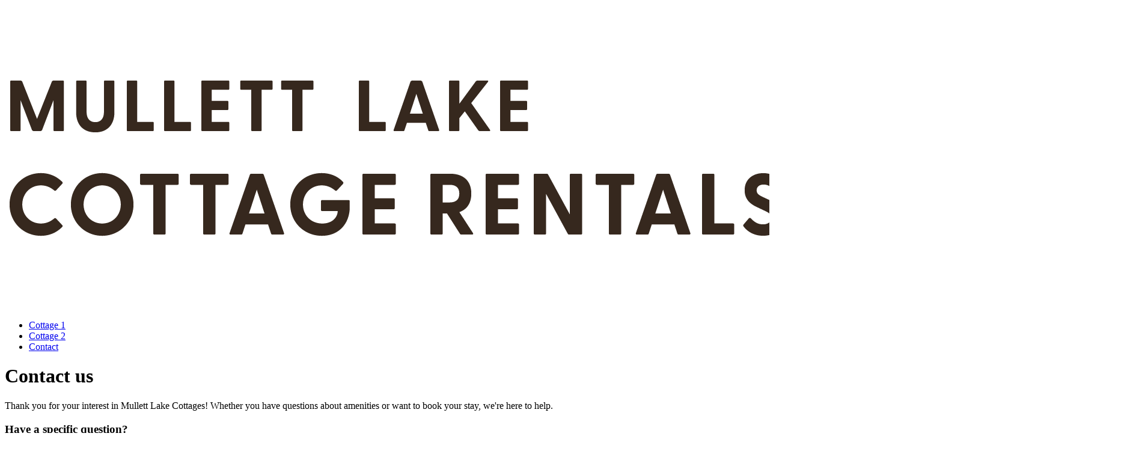

--- FILE ---
content_type: text/html
request_url: https://mullettlakecottage.com/contact
body_size: 3130
content:
<!doctype html>
<html lang="en">
	<head>
		<meta charset="utf-8" />
		<meta name="viewport" content="width=device-width, initial-scale=1" />
		
		<link href="./_app/immutable/assets/0.BlVNcu30.css" rel="stylesheet"><!--12qhfyh--><link rel="icon" href="/favicon.ico" sizes="48x48" type="image/x-icon"/> <link rel="icon" href="/favicon.png" sizes="717x717" type="image/png"/> <!--[--><script src="/third-party-tools/i.js" referrerpolicy="origin"></script><!----><!--]--><!----><!--1bv7ezn--><link rel="canonical" href="https://mullettlakecottage.com/contact"/> <meta name="description" content="Have questions or ready to book? Contact the Mullett Lake Cottage team today. We are here to help you plan the perfect Michigan lakeside getaway."/><!----><!--fq8g2m--><script src="https://challenges.cloudflare.com/turnstile/v0/api.js?onload=onloadTurnstileCallback&amp;render=explicit" async defer></script><!----><!----><title>Contact - Mullett Lake Cottage Rentals</title>
	<script data-cfasync="false" nonce="82a55da4-4d6e-471e-9421-4fabee3b3016">try{(function(w,d){!function(j,k,l,m){if(j.zaraz)console.error("zaraz is loaded twice");else{j[l]=j[l]||{};j[l].executed=[];j.zaraz={deferred:[],listeners:[]};j.zaraz._v="5874";j.zaraz._n="82a55da4-4d6e-471e-9421-4fabee3b3016";j.zaraz.q=[];j.zaraz._f=function(n){return async function(){var o=Array.prototype.slice.call(arguments);j.zaraz.q.push({m:n,a:o})}};for(const p of["track","set","debug"])j.zaraz[p]=j.zaraz._f(p);j.zaraz.init=()=>{var q=k.getElementsByTagName(m)[0],r=k.createElement(m),s=k.getElementsByTagName("title")[0];s&&(j[l].t=k.getElementsByTagName("title")[0].text);j[l].x=Math.random();j[l].w=j.screen.width;j[l].h=j.screen.height;j[l].j=j.innerHeight;j[l].e=j.innerWidth;j[l].l=j.location.href;j[l].r=k.referrer;j[l].k=j.screen.colorDepth;j[l].n=k.characterSet;j[l].o=(new Date).getTimezoneOffset();if(j.dataLayer)for(const t of Object.entries(Object.entries(dataLayer).reduce((u,v)=>({...u[1],...v[1]}),{})))zaraz.set(t[0],t[1],{scope:"page"});j[l].q=[];for(;j.zaraz.q.length;){const w=j.zaraz.q.shift();j[l].q.push(w)}r.defer=!0;for(const x of[localStorage,sessionStorage])Object.keys(x||{}).filter(z=>z.startsWith("_zaraz_")).forEach(y=>{try{j[l]["z_"+y.slice(7)]=JSON.parse(x.getItem(y))}catch{j[l]["z_"+y.slice(7)]=x.getItem(y)}});r.referrerPolicy="origin";r.src="/third-party-tools/s.js?z="+btoa(encodeURIComponent(JSON.stringify(j[l])));q.parentNode.insertBefore(r,q)};["complete","interactive"].includes(k.readyState)?zaraz.init():j.addEventListener("DOMContentLoaded",zaraz.init)}}(w,d,"zarazData","script");window.zaraz._p=async d$=>new Promise(ea=>{if(d$){d$.e&&d$.e.forEach(eb=>{try{const ec=d.querySelector("script[nonce]"),ed=ec?.nonce||ec?.getAttribute("nonce"),ee=d.createElement("script");ed&&(ee.nonce=ed);ee.innerHTML=eb;ee.onload=()=>{d.head.removeChild(ee)};d.head.appendChild(ee)}catch(ef){console.error(`Error executing script: ${eb}\n`,ef)}});Promise.allSettled((d$.f||[]).map(eg=>fetch(eg[0],eg[1])))}ea()});zaraz._p({"e":["(function(w,d){})(window,document)"]});})(window,document)}catch(e){throw fetch("/third-party-tools/t"),e;};</script></head>
	<body data-sveltekit-preload-data="hover">
		<div style="display: contents"><!--[--><!--[--><!----><header class="mb-8 flex items-center justify-between border-b border-gray-200 px-6 py-4 md:px-10 md:py-5"><a class="grid items-center" data-sveltekit-preload-data="hover" href="/"><img src="/_app/immutable/assets/logo.BMpZwvyd.png" alt="" class="h-8 md:h-14"/></a> <nav class="w-fit justify-center bg-[rgba(255,255,255,0.7)] text-[14px]"><ul class="relative m-0 flex h-[3em] list-none grid-flow-col items-center justify-center gap-2 md:gap-4 bg-[var(--background)] p-0 font-semibold"><li class="relative h-full svelte-ocbj1u"><a class="flex h-full items-center p-0 no-underline transition-colors duration-200 ease-linear" data-sveltekit-preload-data="hover" href="/cottage1">Cottage 1</a></li> <li class="relative h-full svelte-ocbj1u"><a class="flex h-full items-center p-0 no-underline transition-colors duration-200 ease-linear" data-sveltekit-preload-data="hover" href="/cottage2">Cottage 2</a></li> <li class="relative h-full svelte-ocbj1u active"><a class="flex h-full items-center p-0 no-underline transition-colors duration-200 ease-linear" data-sveltekit-preload-data="hover" href="/contact">Contact</a></li></ul></nav></header><!----> <main class="flex justify-center"><div class="mx-2 grid gap-20 sm:gap-40 lg:mx-10 lg:max-w-6xl xl:max-w-7xl"><!----><div class="mx-auto max-w-7xl px-4 py-16 sm:px-6 lg:px-8"><div class="grid grid-cols-1 gap-x-16 gap-y-8 lg:grid-cols-5"><div class="lg:col-span-2 lg:py-12"><h1 class="text-3xl font-bold tracking-tight text-gray-900 sm:text-4xl">Contact us</h1> <p class="mt-4 text-lg text-gray-600">Thank you for your interest in Mullett Lake Cottages! Whether you have questions about
				amenities or want to book your stay, we're here to help.</p> <div class="mt-8"><h3 class="text-lg font-medium text-gray-900">Have a specific question?</h3> <p class="mt-2 text-base text-gray-500">Send us a message and we will respond as soon as possible.</p></div> <div class="mt-10 space-y-4 text-base text-gray-600"><p>📍 Mullett Lake, Michigan</p> <p>📧 hello@mullettlakecottages.com</p></div></div> <div class="h-fit rounded-2xl bg-white p-8 shadow-lg ring-1 ring-gray-900/5 lg:col-span-3 lg:p-12"><form class="space-y-6"><div class="relative"><input type="text" id="name" value="" required placeholder=" " class="peer block w-full rounded-lg border border-gray-300 px-4 pt-6 pb-2 text-gray-900 focus:border-black focus:ring-1 focus:ring-black focus:outline-none disabled:bg-gray-50"/> <label for="name" class="absolute top-4 left-4 z-10 origin-[0] -translate-y-3 scale-75 transform text-gray-500 duration-150 peer-placeholder-shown:translate-y-0 peer-placeholder-shown:scale-100 peer-focus:-translate-y-3 peer-focus:scale-75">Name</label></div> <div class="relative"><input type="email" id="email" value="" required placeholder=" " class="peer block w-full rounded-lg border border-gray-300 px-4 pt-6 pb-2 text-gray-900 focus:border-black focus:ring-1 focus:ring-black focus:outline-none disabled:bg-gray-50"/> <label for="email" class="absolute top-4 left-4 z-10 origin-[0] -translate-y-3 scale-75 transform text-gray-500 duration-150 peer-placeholder-shown:translate-y-0 peer-placeholder-shown:scale-100 peer-focus:-translate-y-3 peer-focus:scale-75">Email</label></div> <div class="relative"><textarea id="message" name="message" required rows="4" placeholder=" " class="peer block w-full resize-none rounded-lg border border-gray-300 px-4 pt-6 pb-2 text-gray-900 focus:border-black focus:ring-1 focus:ring-black focus:outline-none disabled:bg-gray-50"></textarea> <label for="message" class="absolute top-4 left-4 z-10 origin-[0] -translate-y-3 scale-75 transform text-gray-500 duration-150 peer-placeholder-shown:translate-y-0 peer-placeholder-shown:scale-100 peer-focus:-translate-y-3 peer-focus:scale-75">Message</label></div> <div></div> <button type="submit" class="w-full cursor-pointer rounded-lg bg-gray-900 px-6 py-3 text-lg font-semibold text-white transition-colors hover:bg-gray-800 disabled:cursor-not-allowed disabled:bg-gray-400"><!--[!-->Send Message<!--]--></button> <!--[!--><!--]--></form><!----></div></div></div><!----><!----></div></main> <footer class="grid grid-flow-row gap-0 border-t border-gray-200 px-2 py-4 sm:grid-flow-col sm:grid-cols-[auto_1fr] sm:gap-4 lg:px-10 lg:py-6 sm:pb-4"><span class="text-[#666666]">© 2026 Mullett Lake Cottages</span> <span class="grid grid-flow-col grid-cols-[auto_auto_1fr] gap-[10px]"><a href="/privacy-policy" class="w-fit text-inherit no-underline">Privacy</a> <span aria-hidden="true">·</span> <a href="/terms-and-conditions" class="w-fit text-inherit no-underline">Terms</a></span></footer><!----><!----><!--]--> <!--[!--><!--]--><!--]-->
			
			<script>
				{
					__sveltekit_1epnvtn = {
						base: new URL(".", location).pathname.slice(0, -1)
					};

					const element = document.currentScript.parentElement;

					Promise.all([
						import("./_app/immutable/entry/start.B0w7OltF.js"),
						import("./_app/immutable/entry/app.CJS7uqBi.js")
					]).then(([kit, app]) => {
						kit.start(app, element, {
							node_ids: [0, 4],
							data: [{type:"data",data:{cottage1_reservations:[],cottage2_reservations:[]},uses:{url:1}},null],
							form: null,
							error: null
						});
					});
				}
			</script>
		</div>
	<script defer src="https://static.cloudflareinsights.com/beacon.min.js/vcd15cbe7772f49c399c6a5babf22c1241717689176015" integrity="sha512-ZpsOmlRQV6y907TI0dKBHq9Md29nnaEIPlkf84rnaERnq6zvWvPUqr2ft8M1aS28oN72PdrCzSjY4U6VaAw1EQ==" data-cf-beacon='{"version":"2024.11.0","token":"37652747192b4bba9e8cc7d8e5d5222a","r":1,"server_timing":{"name":{"cfCacheStatus":true,"cfEdge":true,"cfExtPri":true,"cfL4":true,"cfOrigin":true,"cfSpeedBrain":true},"location_startswith":null}}' crossorigin="anonymous"></script>
</body>
</html>


--- FILE ---
content_type: text/javascript
request_url: https://mullettlakecottage.com/_app/immutable/chunks/DbY-mRbV.js
body_size: 2898
content:
import{b5 as q,a0 as w,M as z,e as F,j as N,R as rr,b6 as fr,b7 as er,aT as ir,b8 as tr,Y as sr,b9 as ar,ba as ur,g as P,bb as lr,G as R,bc as or,bd as cr,be as nr,bf as vr,bg as dr,a3 as br,ay as gr,a2 as V,u as _r,bh as Y,bi as hr,h as pr,ad as Ar}from"./CYBdag0b.js";import{i as Nr,c as Sr,d as Tr,n as yr,b as Lr}from"./C4uullAX.js";function Er(r,i){var f=void 0,e;q(()=>{f!==(f=i())&&(e&&(w(e),e=null),f&&(e=z(()=>{F(()=>f(r))})))})}function Z(r){var i,f,e="";if(typeof r=="string"||typeof r=="number")e+=r;else if(typeof r=="object")if(Array.isArray(r)){var t=r.length;for(i=0;i<t;i++)r[i]&&(f=Z(r[i]))&&(e&&(e+=" "),e+=f)}else for(f in r)r[f]&&(e&&(e+=" "),e+=f);return e}function Ir(){for(var r,i,f=0,e="",t=arguments.length;f<t;f++)(r=arguments[f])&&(i=Z(r))&&(e&&(e+=" "),e+=i);return e}function Or(r){return typeof r=="object"?Ir(r):r??""}const H=[...` 	
\r\f \v\uFEFF`];function Cr(r,i,f){var e=r==null?"":""+r;if(i&&(e=e?e+" "+i:i),f){for(var t in f)if(f[t])e=e?e+" "+t:t;else if(e.length)for(var s=t.length,u=0;(u=e.indexOf(t,u))>=0;){var n=u+s;(u===0||H.includes(e[u-1]))&&(n===e.length||H.includes(e[n]))?e=(u===0?"":e.substring(0,u))+e.substring(n+1):u=n}}return e===""?null:e}function B(r,i=!1){var f=i?" !important;":";",e="";for(var t in r){var s=r[t];s!=null&&s!==""&&(e+=" "+t+": "+s+f)}return e}function M(r){return r[0]!=="-"||r[1]!=="-"?r.toLowerCase():r}function Mr(r,i){if(i){var f="",e,t;if(Array.isArray(i)?(e=i[0],t=i[1]):e=i,r){r=String(r).replaceAll(/\s*\/\*.*?\*\/\s*/g,"").trim();var s=!1,u=0,n=!1,v=[];e&&v.push(...Object.keys(e).map(M)),t&&v.push(...Object.keys(t).map(M));var o=0,_=-1;const T=r.length;for(var d=0;d<T;d++){var a=r[d];if(n?a==="/"&&r[d-1]==="*"&&(n=!1):s?s===a&&(s=!1):a==="/"&&r[d+1]==="*"?n=!0:a==='"'||a==="'"?s=a:a==="("?u++:a===")"&&u--,!n&&s===!1&&u===0){if(a===":"&&_===-1)_=d;else if(a===";"||d===T-1){if(_!==-1){var S=M(r.substring(o,_).trim());if(!v.includes(S)){a!==";"&&d++;var A=r.substring(o,d).trim();f+=" "+A+";"}}o=d+1,_=-1}}}}return e&&(f+=B(e)),t&&(f+=B(t,!0)),f=f.trim(),f===""?null:f}return r==null?null:String(r)}function kr(r,i,f,e,t,s){var u=r.__className;if(N||u!==f||u===void 0){var n=Cr(f,e,s);(!N||n!==r.getAttribute("class"))&&(n==null?r.removeAttribute("class"):i?r.className=n:r.setAttribute("class",n)),r.__className=f}else if(s&&t!==s)for(var v in s){var o=!!s[v];(t==null||o!==!!t[v])&&r.classList.toggle(v,o)}return s}function k(r,i={},f,e){for(var t in f){var s=f[t];i[t]!==s&&(f[t]==null?r.style.removeProperty(t):r.style.setProperty(t,s,e))}}function wr(r,i,f,e){var t=r.__style;if(N||t!==i){var s=Mr(i,e);(!N||s!==r.getAttribute("style"))&&(s==null?r.removeAttribute("style"):r.style.cssText=s),r.__style=i}else e&&(Array.isArray(e)?(k(r,f?.[0],e[0]),k(r,f?.[1],e[1],"important")):k(r,f,e));return e}function j(r,i,f=!1){if(r.multiple){if(i==null)return;if(!rr(i))return fr();for(var e of r.options)e.selected=i.includes(D(e));return}for(e of r.options){var t=D(e);if(er(t,i)){e.selected=!0;return}}(!f||i!==void 0)&&(r.selectedIndex=-1)}function jr(r){var i=new MutationObserver(()=>{j(r,r.__value)});i.observe(r,{childList:!0,subtree:!0,attributes:!0,attributeFilter:["value"]}),ir(()=>{i.disconnect()})}function D(r){return"__value"in r?r.__value:r.value}const E=Symbol("class"),I=Symbol("style"),J=Symbol("is custom element"),Q=Symbol("is html");function Pr(r){if(N){var i=!1,f=()=>{if(!i){if(i=!0,r.hasAttribute("value")){var e=r.value;O(r,"value",null),r.value=e}if(r.hasAttribute("checked")){var t=r.checked;O(r,"checked",null),r.checked=t}}};r.__on_r=f,sr(f),ar()}}function $r(r,i){i?r.hasAttribute("selected")||r.setAttribute("selected",""):r.removeAttribute("selected")}function O(r,i,f,e){var t=W(r);N&&(t[i]=r.getAttribute(i),i==="src"||i==="srcset"||i==="href"&&r.nodeName==="LINK")||t[i]!==(t[i]=f)&&(i==="loading"&&(r[vr]=f),f==null?r.removeAttribute(i):typeof f!="string"&&X(r).includes(i)?r[i]=f:r.setAttribute(i,f))}function Ur(r,i,f,e,t=!1,s=!1){if(N&&t&&r.tagName==="INPUT"){var u=r,n=u.type==="checkbox"?"defaultChecked":"defaultValue";n in f||Pr(u)}var v=W(r),o=v[J],_=!v[Q];let d=N&&o;d&&R(!1);var a=i||{},S=r.tagName==="OPTION";for(var A in i)A in f||(f[A]=null);f.class?f.class=Or(f.class):f[E]&&(f.class=null),f[I]&&(f.style??=null);var T=X(r);for(const l in f){let c=f[l];if(S&&l==="value"&&c==null){r.value=r.__value="",a[l]=c;continue}if(l==="class"){var L=r.namespaceURI==="http://www.w3.org/1999/xhtml";kr(r,L,c,e,i?.[E],f[E]),a[l]=c,a[E]=f[E];continue}if(l==="style"){wr(r,c,i?.[I],f[I]),a[l]=c,a[I]=f[I];continue}var h=a[l];if(!(c===h&&!(c===void 0&&r.hasAttribute(l)))){a[l]=c;var $=l[0]+l[1];if($!=="$$")if($==="on"){const p={},y="$$"+l;let b=l.slice(2);var C=Lr(b);if(Nr(b)&&(b=b.slice(0,-7),p.capture=!0),!C&&h){if(c!=null)continue;r.removeEventListener(b,a[y],p),a[y]=null}if(c!=null)if(C)r[`__${b}`]=c,Tr([b]);else{let m=function(x){a[l].call(this,x)};a[y]=Sr(b,r,m,p)}else C&&(r[`__${b}`]=void 0)}else if(l==="style")O(r,l,c);else if(l==="autofocus")or(r,!!c);else if(!o&&(l==="__value"||l==="value"&&c!=null))r.value=r.__value=c;else if(l==="selected"&&S)$r(r,c);else{var g=l;_||(g=yr(g));var U=g==="defaultValue"||g==="defaultChecked";if(c==null&&!o&&!U)if(v[l]=null,g==="value"||g==="checked"){let p=r;const y=i===void 0;if(g==="value"){let b=p.defaultValue;p.removeAttribute(g),p.defaultValue=b,p.value=p.__value=y?b:null}else{let b=p.defaultChecked;p.removeAttribute(g),p.defaultChecked=b,p.checked=y?b:!1}}else r.removeAttribute(l);else U||T.includes(g)&&(o||typeof c!="string")?(r[g]=c,g in v&&(v[g]=cr)):typeof c!="function"&&O(r,g,c)}}}return d&&R(!0),a}function Yr(r,i,f=[],e=[],t=[],s,u=!1,n=!1){ur(t,f,e,v=>{var o=void 0,_={},d=r.nodeName==="SELECT",a=!1;if(q(()=>{var A=i(...v.map(P)),T=Ur(r,o,A,s,u,n);a&&d&&"value"in A&&j(r,A.value);for(let h of Object.getOwnPropertySymbols(_))A[h]||w(_[h]);for(let h of Object.getOwnPropertySymbols(A)){var L=A[h];h.description===lr&&(!o||L!==o[h])&&(_[h]&&w(_[h]),_[h]=z(()=>Er(r,()=>L))),T[h]=L}o=T}),d){var S=r;F(()=>{j(S,o.value,!0),jr(S)})}a=!0})}function W(r){return r.__attributes??={[J]:r.nodeName.includes("-"),[Q]:r.namespaceURI===tr}}var G=new Map;function X(r){var i=r.getAttribute("is")||r.nodeName,f=G.get(i);if(f)return f;G.set(i,f=[]);for(var e,t=r,s=Element.prototype;s!==t;){e=dr(t);for(var u in e)e[u].set&&f.push(u);t=nr(t)}return f}function Hr(r=!1){const i=br,f=i.l.u;if(!f)return;let e=()=>pr(i.s);if(r){let t=0,s={};const u=Ar(()=>{let n=!1;const v=i.s;for(const o in v)v[o]!==s[o]&&(s[o]=v[o],n=!0);return n&&t++,t});e=()=>P(u)}f.b.length&&gr(()=>{K(i,e),Y(f.b)}),V(()=>{const t=_r(()=>f.m.map(hr));return()=>{for(const s of t)typeof s=="function"&&s()}}),f.a.length&&V(()=>{K(i,e),Y(f.a)})}function K(r,i){if(r.l.s)for(const f of r.l.s)P(f);i()}export{kr as a,wr as b,Or as c,Ir as d,Yr as e,Hr as i,Pr as r,O as s};


--- FILE ---
content_type: text/javascript
request_url: https://mullettlakecottage.com/_app/immutable/chunks/UbiXFYDx.js
body_size: -204
content:
import{e as d,u,r as n,h as c,i}from"./CYBdag0b.js";function y(s,o,r){d(()=>{var a=u(()=>o(s,r?.())||{});if(r&&a?.update){var t=!1,f={};n(()=>{var e=r();c(e),t&&i(f,e)&&(f=e,a.update(e))}),t=!0}if(a?.destroy)return()=>a.destroy()})}export{y as a};


--- FILE ---
content_type: text/javascript
request_url: https://mullettlakecottage.com/_app/immutable/chunks/DeIN6weQ.js
body_size: -248
content:
import{b as p,E as t}from"./CYBdag0b.js";import{B as c}from"./BPujAKCl.js";function E(r,s,...a){var e=new c(r);p(()=>{const n=s()??null;e.ensure(n,n&&(o=>n(o,...a)))},t)}export{E as s};


--- FILE ---
content_type: text/javascript
request_url: https://mullettlakecottage.com/_app/immutable/chunks/yFuOBYaE.js
body_size: 1994
content:
import{l as L,E as j,aZ as q,au as B,e as K,u as z,a_ as P,a$ as V,b0 as G,aU as M,b1 as Y,Y as Z,b2 as g,b3 as D,K as w,az as H,r as J,j as Q,b4 as X}from"./CYBdag0b.js";import{a as tt}from"./C4uullAX.js";const at=()=>performance.now(),h={tick:t=>requestAnimationFrame(t),now:()=>at(),tasks:new Set};function U(){const t=h.now();h.tasks.forEach(a=>{a.c(t)||(h.tasks.delete(a),a.f())}),h.tasks.size!==0&&h.tick(U)}function rt(t){let a;return h.tasks.size===0&&h.tick(U),{promise:new Promise(s=>{h.tasks.add(a={c:t,f:s})}),abort(){h.tasks.delete(a)}}}function F(t,a){M(()=>{t.dispatchEvent(new CustomEvent(a))})}function et(t){if(t==="float")return"cssFloat";if(t==="offset")return"cssOffset";if(t.startsWith("--"))return t;const a=t.split("-");return a.length===1?a[0]:a[0]+a.slice(1).map(s=>s[0].toUpperCase()+s.slice(1)).join("")}function O(t){const a={},s=t.split(";");for(const o of s){const[e,r]=o.split(":");if(!e||r===void 0)break;const l=et(e.trim());a[l]=r.trim()}return a}const ot=t=>t;function ct(t,a,s,o){var e=(t&V)!==0,r=(t&G)!==0,l=e&&r,c=(t&P)!==0,m=l?"both":e?"in":"out",i,u=a.inert,$=a.style.overflow,d,v;function y(){return M(()=>i??=s()(a,o?.()??{},{direction:m}))}var f={is_global:c,in(){if(a.inert=u,!e){v?.abort(),v?.reset?.();return}r||d?.abort(),F(a,"introstart"),d=x(a,y(),v,1,()=>{F(a,"introend"),d?.abort(),d=i=void 0,a.style.overflow=$})},out(b){if(!r){b?.(),i=void 0;return}a.inert=!0,F(a,"outrostart"),v=x(a,y(),d,0,()=>{F(a,"outroend"),b?.()})},stop:()=>{d?.abort(),v?.abort()}},_=L;if((_.nodes.t??=[]).push(f),e&&tt){var n=c;if(!n){for(var p=_.parent;p&&(p.f&j)!==0;)for(;(p=p.parent)&&(p.f&q)===0;);n=!p||(p.f&B)!==0}n&&K(()=>{z(()=>f.in())})}}function x(t,a,s,o,e){var r=o===1;if(Y(a)){var l,c=!1;return Z(()=>{if(!c){var _=a({direction:r?"in":"out"});l=x(t,_,s,o,e)}}),{abort:()=>{c=!0,l?.abort()},deactivate:()=>l.deactivate(),reset:()=>l.reset(),t:()=>l.t()}}if(s?.deactivate(),!a?.duration)return e(),{abort:g,deactivate:g,reset:g,t:()=>o};const{delay:m=0,css:i,tick:u,easing:$=ot}=a;var d=[];if(r&&s===void 0&&(u&&u(0,1),i)){var v=O(i(0,1));d.push(v,v)}var y=()=>1-o,f=t.animate(d,{duration:m,fill:"forwards"});return f.onfinish=()=>{f.cancel();var _=s?.t()??1-o;s?.abort();var n=o-_,p=a.duration*Math.abs(n),b=[];if(p>0){var C=!1;if(i)for(var N=Math.ceil(p/16.666666666666668),E=0;E<=N;E+=1){var A=_+n*$(E/N),I=O(i(A,1-A));b.push(I),C||=I.overflow==="hidden"}C&&(t.style.overflow="hidden"),y=()=>{var k=f.currentTime;return _+n*$(k/p)},u&&rt(()=>{if(f.playState!=="running")return!1;var k=y();return u(k,1-k),!0})}f=t.animate(b,{duration:p,fill:"forwards"}),f.onfinish=()=>{y=()=>o,u?.(o,1-o),e()}},{abort:()=>{f&&(f.cancel(),f.effect=null,f.onfinish=g)},deactivate:()=>{e=g},reset:()=>{o===0&&u?.(1,0)},t:()=>y()}}function ft(t,a,s=a){var o=new WeakSet;D(t,"input",async e=>{var r=e?t.defaultValue:t.value;if(r=S(t)?T(r):r,s(r),w!==null&&o.add(w),await H(),r!==(r=a())){var l=t.selectionStart,c=t.selectionEnd,m=t.value.length;if(t.value=r??"",c!==null){var i=t.value.length;l===c&&c===m&&i>m?(t.selectionStart=i,t.selectionEnd=i):(t.selectionStart=l,t.selectionEnd=Math.min(c,i))}}}),(Q&&t.defaultValue!==t.value||z(a)==null&&t.value)&&(s(S(t)?T(t.value):t.value),w!==null&&o.add(w)),J(()=>{var e=a();if(t===document.activeElement){var r=X??w;if(o.has(r))return}S(t)&&e===T(t.value)||t.type==="date"&&!e&&!t.value||e!==t.value&&(t.value=e??"")})}function S(t){var a=t.type;return a==="number"||a==="range"}function T(t){return t===""?null:+t}const st=t=>t;function W(t){const a=t-1;return a*a*a+1}function R(t){const a=typeof t=="string"&&t.match(/^\s*(-?[\d.]+)([^\s]*)\s*$/);return a?[parseFloat(a[1]),a[2]||"px"]:[t,"px"]}function ut(t,{delay:a=0,duration:s=400,easing:o=st}={}){const e=+getComputedStyle(t).opacity;return{delay:a,duration:s,easing:o,css:r=>`opacity: ${r*e}`}}function lt(t,{delay:a=0,duration:s=400,easing:o=W,x:e=0,y:r=0,opacity:l=0}={}){const c=getComputedStyle(t),m=+c.opacity,i=c.transform==="none"?"":c.transform,u=m*(1-l),[$,d]=R(e),[v,y]=R(r);return{delay:a,duration:s,easing:o,css:(f,_)=>`
			transform: ${i} translate(${(1-f)*$}${d}, ${(1-f)*v}${y});
			opacity: ${m-u*_}`}}function dt(t,{delay:a=0,duration:s=400,easing:o=W,axis:e="y"}={}){const r=getComputedStyle(t),l=+r.opacity,c=e==="y"?"height":"width",m=parseFloat(r[c]),i=e==="y"?["top","bottom"]:["left","right"],u=i.map(n=>`${n[0].toUpperCase()}${n.slice(1)}`),$=parseFloat(r[`padding${u[0]}`]),d=parseFloat(r[`padding${u[1]}`]),v=parseFloat(r[`margin${u[0]}`]),y=parseFloat(r[`margin${u[1]}`]),f=parseFloat(r[`border${u[0]}Width`]),_=parseFloat(r[`border${u[1]}Width`]);return{delay:a,duration:s,easing:o,css:n=>`overflow: hidden;opacity: ${Math.min(n*20,1)*l};${c}: ${n*m}px;padding-${i[0]}: ${n*$}px;padding-${i[1]}: ${n*d}px;margin-${i[0]}: ${n*v}px;margin-${i[1]}: ${n*y}px;border-${i[0]}-width: ${n*f}px;border-${i[1]}-width: ${n*_}px;min-${c}: 0`}}const vt={contact:{email:"hello@mullettlakecottages.com"}};export{vt as C,lt as a,ft as b,ut as f,dt as s,ct as t};


--- FILE ---
content_type: text/javascript
request_url: https://mullettlakecottage.com/_app/immutable/chunks/UHlIwHJp.js
body_size: 676
content:
import{C as i}from"./D_wpxrwi.js";const e=[{src:"J---aiyznGQ",description:"1 full bed"},{src:"z_AbfPXTKms",description:"2 queen beds"},{src:"OUtn3pvWmpg",description:"1 queen bed"}],s=[{src:"wifi.svg",description:"WiFi"},{src:"free-parking.svg",description:"Free Parking"},{src:"air-conditioning.svg",description:"Air Conditioning"},{src:"heating.svg",description:"Heating"},{src:"kitchen.svg",description:"Kitchen"},{src:"tv.svg",description:"TV"},{src:"fridge.svg",description:"Fridge"},{src:"freezer.svg",description:"Freezer"},{src:"oven.svg",description:"Oven"},{src:"microwave.svg",description:"Microwave"},{src:"coffee-maker.svg",description:"Coffee Maker"},{src:"toaster.svg",description:"Toaster"},{src:"smoke-alarm.svg",description:"Smoke Alarm"},{src:"carbon-monoxide-detector.svg",description:"Carbon Monoxide Detector"},{src:"fire-extinguisher.svg",description:"Fire Extinguisher"},{src:"first-aid-kit.svg",description:"First Aid Kit"},{src:"dishes.svg",description:"Dishes"},{src:"cups.svg",description:"Cups"},{src:"utensils.svg",description:"Utensils"},{src:"pots-and-pans.svg",description:"Pots and Pans"},{src:"toiletries.svg",description:"Toiletries"}],r=[{id:"1",description:""},{id:"5",description:""},{id:"27",description:""},{id:"11",description:""},{id:"14",description:""}],t=[{id:"1",description:""},{id:"2",description:""},{id:"3",description:""},{id:"4",description:""},{id:"5",description:""},{id:"6",description:""},{id:"7",description:""},{id:"8",description:""},{id:"9",description:""},{id:"10",description:""},{id:"11",description:""},{id:"12",description:""},{id:"13",description:""},{id:"14",description:""},{id:"15",description:""},{id:"16",description:""},{id:"17",description:""},{id:"18",description:""},{id:"19",description:""},{id:"20",description:""},{id:"21",description:""},{id:"22",description:""},{id:"23",description:""},{id:"24",description:""},{id:"25",description:""},{id:"26",description:""},{id:"27",description:""},{id:"28",description:""},{id:"29",description:""},{id:"30",description:""},{id:"31",description:""},{id:"32",description:""},{id:"33",description:""},{id:"34",description:""},{id:"35",description:""},{id:"36",description:""},{id:"37",description:""},{id:"38",description:""},{id:"39",description:""},{id:"40",description:""}],d=new i({name:"1",description:"Experience the best of Indian River in our spacious cottage, boasting spectacular panoramic views of Mullett Lake from nearly every angle. This 3-bedroom lakeside haven comfortably sleeps up to 8 guests, making it perfect for large families or groups. Enjoy morning coffee on the private porch, direct access to the 110-foot dock. With prime frontage and room to spread out, Cottage #1 is your ultimate Northern Michigan headquarters for boating, sunsets, and relaxation.",price:"$2,300 / week",guests:8,bedrooms:3,beds:4,bathrooms:1.5,latitude:45.4472507,longitude:-84.5576697,bedroomDetails:e,amenities:s,featuredImages:r,gallery:t});export{d as c};


--- FILE ---
content_type: text/javascript
request_url: https://mullettlakecottage.com/_app/immutable/chunks/ClhIblCv.js
body_size: 511
content:
import{b as y,j as b,k as S,E as p,e as w,r as P,u as g,Y as T,ak as A}from"./CYBdag0b.js";import{B as L}from"./BPujAKCl.js";function C(e,t,o){b&&S();var u=new L(e);y(()=>{var n=t()??null;u.ensure(n,n&&(r=>o(r,n)))},p)}function E(e,t){return e===t||e?.[A]===t}function j(e={},t,o,u){return w(()=>{var n,r;return P(()=>{n=r,r=[],g(()=>{e!==o(...r)&&(t(e,...r),n&&E(o(...n),e)&&t(null,...n))})}),()=>{T(()=>{r&&E(o(...r),e)&&t(null,...r)})}}),e}const N="modulepreload",R=function(e,t){return new URL(e,t).href},k={},q=function(t,o,u){let n=Promise.resolve();if(o&&o.length>0){let v=function(s){return Promise.all(s.map(l=>Promise.resolve(l).then(f=>({status:"fulfilled",value:f}),f=>({status:"rejected",reason:f}))))};const c=document.getElementsByTagName("link"),a=document.querySelector("meta[property=csp-nonce]"),m=a?.nonce||a?.getAttribute("nonce");n=v(o.map(s=>{if(s=R(s,u),s in k)return;k[s]=!0;const l=s.endsWith(".css"),f=l?'[rel="stylesheet"]':"";if(u)for(let d=c.length-1;d>=0;d--){const h=c[d];if(h.href===s&&(!l||h.rel==="stylesheet"))return}else if(document.querySelector(`link[href="${s}"]${f}`))return;const i=document.createElement("link");if(i.rel=l?"stylesheet":N,l||(i.as="script"),i.crossOrigin="",i.href=s,m&&i.setAttribute("nonce",m),document.head.appendChild(i),l)return new Promise((d,h)=>{i.addEventListener("load",d),i.addEventListener("error",()=>h(new Error(`Unable to preload CSS for ${s}`)))})}))}function r(c){const a=new Event("vite:preloadError",{cancelable:!0});if(a.payload=c,window.dispatchEvent(a),!a.defaultPrevented)throw c}return n.then(c=>{for(const a of c||[])a.status==="rejected"&&r(a.reason);return t().catch(r)})};export{q as _,j as b,C as c};


--- FILE ---
content_type: text/javascript
request_url: https://mullettlakecottage.com/_app/immutable/nodes/0.CMAs_VIi.js
body_size: 1303
content:
import{f as u,a as g,w as D}from"../chunks/Bhuy7iHu.js";import{p as k,t as F,a as C,a8 as s,a9 as o,a7 as c,g as f,aA as j,n as L,a2 as M,f as w}from"../chunks/CYBdag0b.js";import{s as O}from"../chunks/DeIN6weQ.js";import{i as S}from"../chunks/BPujAKCl.js";import{h as T}from"../chunks/BoJ6hy0h.js";import{s as Y,a as b,i as q}from"../chunks/DbY-mRbV.js";import{p as z}from"../chunks/sE3rnrCa.js";import{s as A}from"../chunks/C4uullAX.js";import{c as B}from"../chunks/UHlIwHJp.js";import{c as N}from"../chunks/Ja9hkUf5.js";function R({url:i,data:e}){return{...e,pathname:i.pathname}}const oe=Object.freeze(Object.defineProperty({__proto__:null,load:R},Symbol.toStringTag,{value:"Module"})),U=""+new URL("../assets/logo.BMpZwvyd.png",import.meta.url).href;var W=u('<header class="mb-8 flex items-center justify-between border-b border-gray-200 px-6 py-4 md:px-10 md:py-5"><a class="grid items-center" data-sveltekit-preload-data="hover" href="/"><img alt="" class="h-8 md:h-14"/></a> <nav class="w-fit justify-center bg-[rgba(255,255,255,0.7)] text-[14px]"><ul class="relative m-0 flex h-[3em] list-none grid-flow-col items-center justify-center gap-2 md:gap-4 bg-[var(--background)] p-0 font-semibold"><li><a class="flex h-full items-center p-0 no-underline transition-colors duration-200 ease-linear" data-sveltekit-preload-data="hover" href="/cottage1">Cottage 1</a></li> <li><a class="flex h-full items-center p-0 no-underline transition-colors duration-200 ease-linear" data-sveltekit-preload-data="hover" href="/cottage2">Cottage 2</a></li> <li><a class="flex h-full items-center p-0 no-underline transition-colors duration-200 ease-linear" data-sveltekit-preload-data="hover" href="/contact">Contact</a></li></ul></nav></header>');function Z(i,e){k(e,!0);let t=z(e,"currentPath",3,""),l=j(()=>t().endsWith("/")&&t()!=="/"?t().slice(0,-1):t());var a=W(),r=s(a),n=s(r);o(r);var m=c(r,2),p=s(m),h=s(p);let _;var v=c(h,2);let x;var y=c(v,2);let d;o(p),o(m),o(a),F(()=>{Y(n,"src",U),_=b(h,1,"relative h-full svelte-ocbj1u",null,_,{active:f(l)==="/cottage1"}),x=b(v,1,"relative h-full svelte-ocbj1u",null,x,{active:f(l)==="/cottage2"}),d=b(y,1,"relative h-full svelte-ocbj1u",null,d,{active:f(l)==="/contact"})}),g(i,a),C()}var E=u('<footer><span class="text-[#666666]"> </span> <span class="grid grid-flow-col grid-cols-[auto_auto_1fr] gap-[10px]"><a href="/privacy-policy" class="w-fit text-inherit no-underline">Privacy</a> <span aria-hidden="true">·</span> <a href="/terms-and-conditions" class="w-fit text-inherit no-underline">Terms</a></span></footer>');function G(i,e){k(e,!1);let t=z(e,"isCustomFooter",8,!1);const l=new Date().getFullYear();q();var a=E(),r=s(a),n=s(r);o(r),L(2),o(a),F(()=>{b(a,1,`grid grid-flow-row gap-0 border-t border-gray-200 px-2 py-4 sm:grid-flow-col sm:grid-cols-[auto_1fr] sm:gap-4 lg:px-10 lg:py-6 ${t()?"pb-20 sm:pb-4":"sm:pb-4"}`),A(n,`© ${l??""} Mullett Lake Cottages`)}),g(i,a),C()}var H=D(u('<script src="/third-party-tools/i.js" referrerpolicy="origin"><\/script><!>',1)),I=u('<link rel="icon" href="/favicon.ico" sizes="48x48" type="image/x-icon"/> <link rel="icon" href="/favicon.png" sizes="717x717" type="image/png"/> <!>',1),J=u('<!> <main class="flex justify-center"><div class="mx-2 grid gap-20 sm:gap-40 lg:mx-10 lg:max-w-6xl xl:max-w-7xl"><!></div></main> <!>',1);function ie(i,e){k(e,!0);let t=j(()=>e.data.pathname||""),l=j(()=>["/cottage1","/cottage2"].includes(f(t)));M(()=>{e.data.cottage1_reservations&&(B.disableDates=e.data.cottage1_reservations),e.data.cottage2_reservations&&(N.disableDates=e.data.cottage2_reservations)});var a=J();T("12qhfyh",_=>{var v=I(),x=c(w(v),4);{var y=d=>{var P=H();c(w(P)),g(d,P)};S(x,d=>{d(y)})}g(_,v)});var r=w(a);Z(r,{get currentPath(){return f(t)}});var n=c(r,2),m=s(n),p=s(m);O(p,()=>e.children),o(m),o(n);var h=c(n,2);G(h,{get isCustomFooter(){return f(l)}}),g(i,a),C()}export{ie as component,oe as universal};


--- FILE ---
content_type: text/javascript
request_url: https://mullettlakecottage.com/_app/immutable/chunks/BoJ6hy0h.js
body_size: -117
content:
import{y as o,b as _,an as g,j as t,x as u,C as m,q as s,G as i,w as n,o as p,ao as v}from"./CYBdag0b.js";function b(d,r){let a=null,y=t;var l;if(t){a=p;for(var e=u(document.head);e!==null&&(e.nodeType!==m||e.data!==d);)e=s(e);if(e===null)i(!1);else{var f=s(e);e.remove(),n(f)}}t||(l=document.head.appendChild(o()));try{_(()=>r(l),g)}finally{y&&(i(!0),n(a))}}v();export{b as h};


--- FILE ---
content_type: text/javascript
request_url: https://mullettlakecottage.com/_app/immutable/chunks/C4uullAX.js
body_size: 2903
content:
import{aB as K,g as q,O as G,r as X,u as Z,aC as V,Y as x,o as d,j as _,l as m,b as ee,k as te,C,D as se,M as f,aD as T,W as N,y as U,aE as ie,aF as R,aG as y,aH as Y,aI as re,aJ as L,a3 as J,am as ne,aK as P,aL as ae,aM as B,aN as oe,J as le,a0 as A,w as S,n as ue,F as he,aO as H,aP as ce,E as fe,aQ as de,aR as _e,aS as pe,aT as ge,aU as ve,ax as ye,aV as O,x as be,aW as Ee,q as me,H as I,G as k,aX as we,_ as Te,Q as ke,aY as Re,p as Se,I as De,v as Ne,a as Ae}from"./CYBdag0b.js";import{b as Le}from"./Bhuy7iHu.js";function Oe(t){let e=0,s=G(0),r;return()=>{K()&&(q(s),X(()=>(e===0&&(r=Z(()=>t(()=>V(s)))),e+=1,()=>{x(()=>{e-=1,e===0&&(r?.(),r=void 0,V(s))})})))}}var Ie=fe|de|_e;function Me(t,e,s){new Fe(t,e,s)}class Fe{parent;is_pending=!1;#t;#v=_?d:null;#i;#h;#r;#s=null;#e=null;#n=null;#a=null;#l=null;#c=0;#o=0;#f=!1;#d=new Set;#_=new Set;#u=null;#E=Oe(()=>(this.#u=G(this.#c),()=>{this.#u=null}));constructor(e,s,r){this.#t=e,this.#i=s,this.#h=r,this.parent=m.b,this.is_pending=!!this.#i.pending,this.#r=ee(()=>{if(m.b=this,_){const i=this.#v;te(),i.nodeType===C&&i.data===se?this.#w():(this.#m(),this.#o===0&&(this.is_pending=!1))}else{var n=this.#y();try{this.#s=f(()=>r(n))}catch(i){this.error(i)}this.#o>0?this.#g():this.is_pending=!1}return()=>{this.#l?.remove()}},Ie),_&&(this.#t=d)}#m(){try{this.#s=f(()=>this.#h(this.#t))}catch(e){this.error(e)}}#w(){const e=this.#i.pending;e&&(this.#e=f(()=>e(this.#t)),T.enqueue(()=>{var s=this.#y();this.#s=this.#p(()=>(T.ensure(),f(()=>this.#h(s)))),this.#o>0?this.#g():(N(this.#e,()=>{this.#e=null}),this.is_pending=!1)}))}#y(){var e=this.#t;return this.is_pending&&(this.#l=U(),this.#t.before(this.#l),e=this.#l),e}defer_effect(e){ie(e,this.#d,this.#_)}is_rendered(){return!this.is_pending&&(!this.parent||this.parent.is_rendered())}has_pending_snippet(){return!!this.#i.pending}#p(e){var s=m,r=L,n=J;R(this.#r),y(this.#r),Y(this.#r.ctx);try{return e()}catch(i){return re(i),null}finally{R(s),y(r),Y(n)}}#g(){const e=this.#i.pending;this.#s!==null&&(this.#a=document.createDocumentFragment(),this.#a.append(this.#l),ne(this.#s,this.#a)),this.#e===null&&(this.#e=f(()=>e(this.#t)))}#b(e){if(!this.has_pending_snippet()){this.parent&&this.parent.#b(e);return}if(this.#o+=e,this.#o===0){this.is_pending=!1;for(const s of this.#d)P(s,ae),B(s);for(const s of this.#_)P(s,oe),B(s);this.#d.clear(),this.#_.clear(),this.#e&&N(this.#e,()=>{this.#e=null}),this.#a&&(this.#t.before(this.#a),this.#a=null)}}update_pending_count(e){this.#b(e),this.#c+=e,this.#u&&le(this.#u,this.#c)}get_effect_pending(){return this.#E(),q(this.#u)}error(e){var s=this.#i.onerror;let r=this.#i.failed;if(this.#f||!s&&!r)throw e;this.#s&&(A(this.#s),this.#s=null),this.#e&&(A(this.#e),this.#e=null),this.#n&&(A(this.#n),this.#n=null),_&&(S(this.#v),ue(),S(he()));var n=!1,i=!1;const a=()=>{if(n){pe();return}n=!0,i&&ce(),T.ensure(),this.#c=0,this.#n!==null&&N(this.#n,()=>{this.#n=null}),this.is_pending=this.has_pending_snippet(),this.#s=this.#p(()=>(this.#f=!1,f(()=>this.#h(this.#t)))),this.#o>0?this.#g():this.is_pending=!1};var h=L;try{y(null),i=!0,s?.(e,a),i=!1}catch(u){H(u,this.#r&&this.#r.parent)}finally{y(h)}r&&x(()=>{this.#n=this.#p(()=>{T.ensure(),this.#f=!0;try{return f(()=>{r(this.#t,()=>e,()=>a)})}catch(u){return H(u,this.#r.parent),null}finally{this.#f=!1}})})}}function We(t){return t.endsWith("capture")&&t!=="gotpointercapture"&&t!=="lostpointercapture"}const xe=["beforeinput","click","change","dblclick","contextmenu","focusin","focusout","input","keydown","keyup","mousedown","mousemove","mouseout","mouseover","mouseup","pointerdown","pointermove","pointerout","pointerover","pointerup","touchend","touchmove","touchstart"];function je(t){return xe.includes(t)}const Ce={formnovalidate:"formNoValidate",ismap:"isMap",nomodule:"noModule",playsinline:"playsInline",readonly:"readOnly",defaultvalue:"defaultValue",defaultchecked:"defaultChecked",srcobject:"srcObject",novalidate:"noValidate",allowfullscreen:"allowFullscreen",disablepictureinpicture:"disablePictureInPicture",disableremoteplayback:"disableRemotePlayback"};function qe(t){return t=t.toLowerCase(),Ce[t]??t}const Ve=["touchstart","touchmove"];function Ye(t){return Ve.includes(t)}const Q=new Set,M=new Set;function $(t,e,s,r={}){function n(i){if(r.capture||E.call(e,i),!i.cancelBubble)return ve(()=>s?.call(this,i))}return t.startsWith("pointer")||t.startsWith("touch")||t==="wheel"?x(()=>{e.addEventListener(t,n,r)}):e.addEventListener(t,n,r),n}function Ge(t,e,s,r={}){var n=$(e,t,s,r);return()=>{t.removeEventListener(e,n,r)}}function Ue(t,e,s,r,n){var i={capture:r,passive:n},a=$(t,e,s,i);(e===document.body||e===window||e===document||e instanceof HTMLMediaElement)&&ge(()=>{e.removeEventListener(t,a,i)})}function Je(t){for(var e=0;e<t.length;e++)Q.add(t[e]);for(var s of M)s(t)}let W=null;function E(t){var e=this,s=e.ownerDocument,r=t.type,n=t.composedPath?.()||[],i=n[0]||t.target;W=t;var a=0,h=W===t&&t.__root;if(h){var u=n.indexOf(h);if(u!==-1&&(e===document||e===window)){t.__root=e;return}var p=n.indexOf(e);if(p===-1)return;u<=p&&(a=u)}if(i=n[a]||t.target,i!==e){ye(t,"currentTarget",{configurable:!0,get(){return i||s}});var D=L,c=m;y(null),R(null);try{for(var o,l=[];i!==null;){var g=i.assignedSlot||i.parentNode||i.host||null;try{var b=i["__"+r];b!=null&&(!i.disabled||t.target===i)&&b.call(i,t)}catch(w){o?l.push(w):o=w}if(t.cancelBubble||g===e||g===null)break;i=g}if(o){for(let w of l)queueMicrotask(()=>{throw w});throw o}}finally{t.__root=e,delete t.currentTarget,y(D),R(c)}}}let j=!0;function Qe(t,e){var s=e==null?"":typeof e=="object"?e+"":e;s!==(t.__t??=t.nodeValue)&&(t.__t=s,t.nodeValue=s+"")}function Pe(t,e){return z(t,e)}function $e(t,e){O(),e.intro=e.intro??!1;const s=e.target,r=_,n=d;try{for(var i=be(s);i&&(i.nodeType!==C||i.data!==Ee);)i=me(i);if(!i)throw I;k(!0),S(i);const a=z(t,{...e,anchor:i});return k(!1),a}catch(a){if(a instanceof Error&&a.message.split(`
`).some(h=>h.startsWith("https://svelte.dev/e/")))throw a;return a!==I&&console.warn("Failed to hydrate: ",a),e.recover===!1&&we(),O(),Te(s),k(!1),Pe(t,e)}finally{k(r),S(n)}}const v=new Map;function z(t,{target:e,anchor:s,props:r={},events:n,context:i,intro:a=!0}){O();var h=new Set,u=c=>{for(var o=0;o<c.length;o++){var l=c[o];if(!h.has(l)){h.add(l);var g=Ye(l);e.addEventListener(l,E,{passive:g});var b=v.get(l);b===void 0?(document.addEventListener(l,E,{passive:g}),v.set(l,1)):v.set(l,b+1)}}};u(ke(Q)),M.add(u);var p=void 0,D=Re(()=>{var c=s??e.appendChild(U());return Me(c,{pending:()=>{}},o=>{if(i){Se({});var l=J;l.c=i}if(n&&(r.$$events=n),_&&Le(o,null),j=a,p=t(o,r)||{},j=!0,_&&(m.nodes.end=d,d===null||d.nodeType!==C||d.data!==De))throw Ne(),I;i&&Ae()}),()=>{for(var o of h){e.removeEventListener(o,E);var l=v.get(o);--l===0?(document.removeEventListener(o,E),v.delete(o)):v.set(o,l)}M.delete(u),c!==s&&c.parentNode?.removeChild(c)}});return F.set(p,D),p}let F=new WeakMap;function ze(t,e){const s=F.get(t);return s?(F.delete(t),s(e)):Promise.resolve()}export{j as a,je as b,$ as c,Je as d,Ue as e,Oe as f,$e as h,We as i,Pe as m,qe as n,Ge as o,Qe as s,ze as u};


--- FILE ---
content_type: text/javascript
request_url: https://mullettlakecottage.com/_app/immutable/entry/app.CJS7uqBi.js
body_size: 2036
content:
const __vite__mapDeps=(i,m=__vite__mapDeps,d=(m.f||(m.f=["../nodes/0.CMAs_VIi.js","../chunks/Bhuy7iHu.js","../chunks/CYBdag0b.js","../chunks/DeIN6weQ.js","../chunks/BPujAKCl.js","../chunks/BoJ6hy0h.js","../chunks/DbY-mRbV.js","../chunks/C4uullAX.js","../chunks/sE3rnrCa.js","../chunks/UHlIwHJp.js","../chunks/D_wpxrwi.js","../chunks/Ja9hkUf5.js","../assets/0.BlVNcu30.css","../nodes/1._lujW4es.js","../nodes/2.DNVkYOh8.js","../chunks/IIKynm6H.js","../chunks/C8wTe4iO.js","../chunks/BNbFJQhu.js","../chunks/UwK_7YxJ.js","../chunks/BhoOlgYW.js","../chunks/DjNPRvMU.js","../chunks/UbiXFYDx.js","../chunks/8shwgM24.js","../assets/2.BhQKB-8T.css","../nodes/3.DvadFeJ7.js","../assets/3.DzmfcM81.css","../nodes/4.BzzUGnOZ.js","../chunks/yFuOBYaE.js","../nodes/5.DAcQqn6Y.js","../chunks/DIkmL-UX.js","../chunks/ClhIblCv.js","../assets/Template.DYGMW3xP.css","../nodes/6.DZGmBFEj.js","../nodes/7.sYX4yY7N.js","../chunks/Xz_zhnFM.js","../nodes/8.CQHwckaQ.js"])))=>i.map(i=>d[i]);
import{c as b,b as p,_ as m}from"../chunks/ClhIblCv.js";import{d as y,al as q,g as u,aw as B,ax as F,P as H,p as J,ay as K,a2 as N,s as P,az as Q,f as E,a7 as U,a as W,aA as O,a8 as X,a9 as Z,t as $}from"../chunks/CYBdag0b.js";import{h as tt,m as et,u as rt,s as at}from"../chunks/C4uullAX.js";import{f as T,a as h,d as R,t as st}from"../chunks/Bhuy7iHu.js";import{o as ot}from"../chunks/UwK_7YxJ.js";import{i as x}from"../chunks/BPujAKCl.js";import{p as A}from"../chunks/sE3rnrCa.js";function nt(s){return class extends it{constructor(t){super({component:s,...t})}}}class it{#e;#t;constructor(t){var a=new Map,n=(e,r)=>{var c=H(r,!1,!1);return a.set(e,c),c};const i=new Proxy({...t.props||{},$$events:{}},{get(e,r){return u(a.get(r)??n(r,Reflect.get(e,r)))},has(e,r){return r===q?!0:(u(a.get(r)??n(r,Reflect.get(e,r))),Reflect.has(e,r))},set(e,r,c){return y(a.get(r)??n(r,c),c),Reflect.set(e,r,c)}});this.#t=(t.hydrate?tt:et)(t.component,{target:t.target,anchor:t.anchor,props:i,context:t.context,intro:t.intro??!1,recover:t.recover}),(!t?.props?.$$host||t.sync===!1)&&B(),this.#e=i.$$events;for(const e of Object.keys(this.#t))e==="$set"||e==="$destroy"||e==="$on"||F(this,e,{get(){return this.#t[e]},set(r){this.#t[e]=r},enumerable:!0});this.#t.$set=e=>{Object.assign(i,e)},this.#t.$destroy=()=>{rt(this.#t)}}$set(t){this.#t.$set(t)}$on(t,a){this.#e[t]=this.#e[t]||[];const n=(...i)=>a.call(this,...i);return this.#e[t].push(n),()=>{this.#e[t]=this.#e[t].filter(i=>i!==n)}}$destroy(){this.#t.$destroy()}}const bt={};var ct=T('<div id="svelte-announcer" aria-live="assertive" aria-atomic="true" style="position: absolute; left: 0; top: 0; clip: rect(0 0 0 0); clip-path: inset(50%); overflow: hidden; white-space: nowrap; width: 1px; height: 1px"><!></div>'),mt=T("<!> <!>",1);function ut(s,t){J(t,!0);let a=A(t,"components",23,()=>[]),n=A(t,"data_0",3,null),i=A(t,"data_1",3,null);K(()=>t.stores.page.set(t.page)),N(()=>{t.stores,t.page,t.constructors,a(),t.form,n(),i(),t.stores.page.notify()});let e=P(!1),r=P(!1),c=P(null);ot(()=>{const o=t.stores.page.subscribe(()=>{u(e)&&(y(r,!0),Q().then(()=>{y(c,document.title||"untitled page",!0)}))});return y(e,!0),o});const w=O(()=>t.constructors[1]);var L=mt(),D=E(L);{var j=o=>{const _=O(()=>t.constructors[0]);var d=R(),v=E(d);b(v,()=>u(_),(l,f)=>{p(f(l,{get data(){return n()},get form(){return t.form},get params(){return t.page.params},children:(g,dt)=>{var I=R(),M=E(I);b(M,()=>u(w),(z,G)=>{p(G(z,{get data(){return i()},get form(){return t.form},get params(){return t.page.params}}),Y=>a()[1]=Y,()=>a()?.[1])}),h(g,I)},$$slots:{default:!0}}),g=>a()[0]=g,()=>a()?.[0])}),h(o,d)},k=o=>{const _=O(()=>t.constructors[0]);var d=R(),v=E(d);b(v,()=>u(_),(l,f)=>{p(f(l,{get data(){return n()},get form(){return t.form},get params(){return t.page.params}}),g=>a()[0]=g,()=>a()?.[0])}),h(o,d)};x(D,o=>{t.constructors[1]?o(j):o(k,!1)})}var C=U(D,2);{var S=o=>{var _=ct(),d=X(_);{var v=l=>{var f=st();$(()=>at(f,u(c))),h(l,f)};x(d,l=>{u(r)&&l(v)})}Z(_),h(o,_)};x(C,o=>{u(e)&&o(S)})}h(s,L),W()}const pt=nt(ut),Pt=[()=>m(()=>import("../nodes/0.CMAs_VIi.js"),__vite__mapDeps([0,1,2,3,4,5,6,7,8,9,10,11,12]),import.meta.url),()=>m(()=>import("../nodes/1._lujW4es.js"),__vite__mapDeps([13,1,2,5]),import.meta.url),()=>m(()=>import("../nodes/2.DNVkYOh8.js"),__vite__mapDeps([14,1,2,5,15,6,7,16,17,18,19,4,20,21,9,10,11,22,23]),import.meta.url),()=>m(()=>import("../nodes/3.DvadFeJ7.js"),__vite__mapDeps([24,1,2,5,7,20,6,16,17,18,22,25]),import.meta.url),()=>m(()=>import("../nodes/4.BzzUGnOZ.js"),__vite__mapDeps([26,1,2,5,7,6,16,17,18,4,27,21]),import.meta.url),()=>m(()=>import("../nodes/5.DAcQqn6Y.js"),__vite__mapDeps([28,1,2,5,6,7,16,17,18,29,19,4,27,20,15,8,3,30,21,31,9,10]),import.meta.url),()=>m(()=>import("../nodes/6.DZGmBFEj.js"),__vite__mapDeps([32,1,2,5,6,7,16,17,18,29,19,4,27,20,15,8,3,30,21,31,11,10]),import.meta.url),()=>m(()=>import("../nodes/7.sYX4yY7N.js"),__vite__mapDeps([33,1,2,5,6,7,16,17,18,34,4,20,15,8]),import.meta.url),()=>m(()=>import("../nodes/8.CQHwckaQ.js"),__vite__mapDeps([35,1,2,5,6,7,16,17,18,34,4,20,15,8]),import.meta.url)],Ot=[0],Rt={"/":[2],"/about-mullett-lake":[3],"/contact":[4],"/cottage1":[5],"/cottage2":[6],"/privacy-policy":[7],"/terms-and-conditions":[8]},V={handleError:(({error:s})=>{console.error(s)}),reroute:(()=>{}),transport:{}},_t=Object.fromEntries(Object.entries(V.transport).map(([s,t])=>[s,t.decode])),xt=Object.fromEntries(Object.entries(V.transport).map(([s,t])=>[s,t.encode])),At=!1,Lt=(s,t)=>_t[s](t);export{Lt as decode,_t as decoders,Rt as dictionary,xt as encoders,At as hash,V as hooks,bt as matchers,Pt as nodes,pt as root,Ot as server_loads};


--- FILE ---
content_type: text/javascript
request_url: https://mullettlakecottage.com/_app/immutable/nodes/4.BzzUGnOZ.js
body_size: 2074
content:
import{f as y,a as m,w as D,t as z}from"../chunks/Bhuy7iHu.js";import{h as W}from"../chunks/BoJ6hy0h.js";import{t as C,g as r,s as f,a7 as n,f as B,a8 as o,n as k,a9 as l,ap as J,d as a,p as K,a as G,e as Q,$ as V}from"../chunks/CYBdag0b.js";import{e as X,s as F}from"../chunks/C4uullAX.js";import{r as E,a as Z,i as ee,s as ae}from"../chunks/DbY-mRbV.js";import{p as N}from"../chunks/C8wTe4iO.js";import{i as j}from"../chunks/BPujAKCl.js";import{b as L,t as I,s as te,f as re,C as se}from"../chunks/yFuOBYaE.js";import{a as oe}from"../chunks/UbiXFYDx.js";const le="0x4AAAAAACL8hYMTEa1t3tBw";var ie=D(y('<script src="https://challenges.cloudflare.com/turnstile/v0/api.js?onload=onloadTurnstileCallback&amp;render=explicit" async defer><\/script><!>',1)),ne=y("<div> </div>"),ce=y('<form class="space-y-6"><div class="relative"><input type="text" id="name" required placeholder=" " class="peer block w-full rounded-lg border border-gray-300 px-4 pt-6 pb-2 text-gray-900 focus:border-black focus:ring-1 focus:ring-black focus:outline-none disabled:bg-gray-50"/> <label for="name" class="absolute top-4 left-4 z-10 origin-[0] -translate-y-3 scale-75 transform text-gray-500 duration-150 peer-placeholder-shown:translate-y-0 peer-placeholder-shown:scale-100 peer-focus:-translate-y-3 peer-focus:scale-75">Name</label></div> <div class="relative"><input type="email" id="email" required placeholder=" " class="peer block w-full rounded-lg border border-gray-300 px-4 pt-6 pb-2 text-gray-900 focus:border-black focus:ring-1 focus:ring-black focus:outline-none disabled:bg-gray-50"/> <label for="email" class="absolute top-4 left-4 z-10 origin-[0] -translate-y-3 scale-75 transform text-gray-500 duration-150 peer-placeholder-shown:translate-y-0 peer-placeholder-shown:scale-100 peer-focus:-translate-y-3 peer-focus:scale-75">Email</label></div> <div class="relative"><textarea id="message" name="message" required rows="4" placeholder=" " class="peer block w-full resize-none rounded-lg border border-gray-300 px-4 pt-6 pb-2 text-gray-900 focus:border-black focus:ring-1 focus:ring-black focus:outline-none disabled:bg-gray-50"></textarea> <label for="message" class="absolute top-4 left-4 z-10 origin-[0] -translate-y-3 scale-75 transform text-gray-500 duration-150 peer-placeholder-shown:translate-y-0 peer-placeholder-shown:scale-100 peer-focus:-translate-y-3 peer-focus:scale-75">Message</label></div> <div></div> <button type="submit" class="w-full cursor-pointer rounded-lg bg-gray-900 px-6 py-3 text-lg font-semibold text-white transition-colors hover:bg-gray-800 disabled:cursor-not-allowed disabled:bg-gray-400"><!></button> <!></form>');function de(T){let p=f(""),c=f(""),u=f(""),d=f(""),s=f(""),i=f(""),v=f(!1);function x(e){const t=()=>{window.turnstile&&window.turnstile.render(e,{sitekey:le,theme:"light",callback:g=>{a(p,g,!0),a(s,"")},"expired-callback":()=>{a(p,""),a(i,"error"),a(s,"Captcha expired. Please solve it again.")}})};return window.turnstile?t():window.onloadTurnstileCallback=t,{destroy(){window.turnstile&&window.turnstile.remove(e)}}}const M=async e=>{if(e.preventDefault(),!r(p)){a(i,"error"),a(s,"Please complete the captcha challenge.");return}a(v,!0),a(s,"");try{const t=await fetch("/api/mail",{method:"POST",headers:{"Content-Type":"application/json"},body:JSON.stringify({name:r(d),email:r(c),message:r(u),token:r(p)})});if(t.ok){const g=await t.json();a(i,g.type,!0),a(s,g.endresult,!0),(r(i)==="success"||g.status===200)&&(a(d,""),a(c,""),a(u,""),window.turnstile&&window.turnstile.reset(),a(p,""))}else a(i,"error"),a(s,"Something went wrong. Please try again later.")}catch(t){console.error(t),a(i,"error"),a(s,"Network error. Please try again.")}finally{a(v,!1)}};var b=ce();W("fq8g2m",e=>{var t=ie();n(B(t)),m(e,t)});var h=o(b),w=o(h);E(w),k(2),l(h);var S=n(h,2),$=o(S);E($),k(2),l(S);var q=n(S,2),A=o(q);J(A),k(2),l(q);var P=n(q,2);oe(P,e=>x?.(e));var _=n(P,2),H=o(_);{var O=e=>{var t=z("Sending...");m(e,t)},R=e=>{var t=z("Send Message");m(e,t)};j(H,e=>{r(v)?e(O):e(R,!1)})}l(_);var U=n(_,2);{var Y=e=>{var t=ne(),g=o(t,!0);l(t),C(()=>{Z(t,1,`mt-4 rounded-md p-4 text-sm font-medium ${r(i)==="success"||r(i)==="sent"?"bg-green-50 text-green-800":"bg-red-50 text-red-800"}`),F(g,r(s))}),I(1,t,()=>te),I(2,t,()=>re),m(e,t)};j(U,e=>{r(s)&&e(Y)})}l(b),C(()=>_.disabled=r(v)),X("submit",b,M),L(w,()=>r(d),e=>a(d,e)),L($,()=>r(c),e=>a(c,e)),L(A,()=>r(u),e=>a(u,e)),m(T,b)}var pe=y('<link rel="canonical"/> <meta name="description" content="Have questions or ready to book? Contact the Mullett Lake Cottage team today. We are here to help you plan the perfect Michigan lakeside getaway."/>',1),ue=y(`<div class="mx-auto max-w-7xl px-4 py-16 sm:px-6 lg:px-8"><div class="grid grid-cols-1 gap-x-16 gap-y-8 lg:grid-cols-5"><div class="lg:col-span-2 lg:py-12"><h1 class="text-3xl font-bold tracking-tight text-gray-900 sm:text-4xl">Contact us</h1> <p class="mt-4 text-lg text-gray-600">Thank you for your interest in Mullett Lake Cottages! Whether you have questions about
				amenities or want to book your stay, we're here to help.</p> <div class="mt-8"><h3 class="text-lg font-medium text-gray-900">Have a specific question?</h3> <p class="mt-2 text-base text-gray-500">Send us a message and we will respond as soon as possible.</p></div> <div class="mt-10 space-y-4 text-base text-gray-600"><p>📍 Mullett Lake, Michigan</p> <p> </p></div></div> <div class="h-fit rounded-2xl bg-white p-8 shadow-lg ring-1 ring-gray-900/5 lg:col-span-3 lg:p-12"><!></div></div></div>`);function _e(T,p){K(p,!1),ee();var c=ue();W("1bv7ezn",b=>{var h=pe(),w=B(h);k(2),C(()=>ae(w,"href",`${N.url.origin??""}${N.url.pathname??""}`)),Q(()=>{V.title="Contact - Mullett Lake Cottage Rentals"}),m(b,h)});var u=o(c),d=o(u),s=n(o(d),6),i=n(o(s),2),v=o(i);l(i),l(s),l(d);var x=n(d,2),M=o(x);de(M),l(x),l(u),l(c),C(()=>F(v,`📧 ${se.contact.email}`)),m(T,c),G()}export{_e as component};


--- FILE ---
content_type: text/javascript
request_url: https://mullettlakecottage.com/_app/immutable/chunks/sE3rnrCa.js
body_size: 366
content:
import{aa as E,ab as x,ac as m,g as S,ad as D,A as L,c as T,d as h,ae as w,l as B,af as Y,ag as y,u as M,a4 as N,ah as U,ai as K,aj as $,ak as j,al as q}from"./CYBdag0b.js";let v=!1;function z(e){var r=v;try{return v=!1,[e(),v]}finally{v=r}}const C={get(e,r){if(!e.exclude.includes(r))return e.props[r]},set(e,r){return!1},getOwnPropertyDescriptor(e,r){if(!e.exclude.includes(r)&&r in e.props)return{enumerable:!0,configurable:!0,value:e.props[r]}},has(e,r){return e.exclude.includes(r)?!1:r in e.props},ownKeys(e){return Reflect.ownKeys(e.props).filter(r=>!e.exclude.includes(r))}};function Z(e,r,a){return new Proxy({props:e,exclude:r},C)}function F(e,r,a,_){var u=!N||(a&U)!==0,l=(a&y)!==0,b=(a&$)!==0,i=_,o=!0,g=()=>(o&&(o=!1,i=b?M(_):_),i),s;if(l){var O=j in e||q in e;s=E(e,r)?.set??(O&&r in e?n=>e[r]=n:void 0)}var f,p=!1;l?[f,p]=z(()=>e[r]):f=e[r],f===void 0&&_!==void 0&&(f=g(),s&&(u&&x(),s(f)));var t;if(u?t=()=>{var n=e[r];return n===void 0?g():(o=!0,n)}:t=()=>{var n=e[r];return n!==void 0&&(i=void 0),n===void 0?i:n},u&&(a&m)===0)return t;if(s){var R=e.$$legacy;return(function(n,c){return arguments.length>0?((!u||!c||R||p)&&s(c?t():n),n):t()})}var P=!1,d=((a&K)!==0?D:L)(()=>(P=!1,t()));l&&S(d);var A=B;return(function(n,c){if(arguments.length>0){const I=c?S(d):u&&l?T(n):n;return h(d,I),P=!0,i!==void 0&&(i=I),n}return w&&P||(A.f&Y)!==0?d.v:S(d)})}export{F as p,Z as r};


--- FILE ---
content_type: text/javascript
request_url: https://mullettlakecottage.com/_app/immutable/chunks/BNbFJQhu.js
body_size: 12856
content:
import{b2 as we,i as bt,s as C,g as O,d as N,az as ne,bp as kt,u as Et}from"./CYBdag0b.js";import{o as Me}from"./UwK_7YxJ.js";const V=[];function Ue(e,t=we){let n=null;const r=new Set;function a(c){if(bt(e,c)&&(e=c,n)){const s=!V.length;for(const l of r)l[1](),V.push(l,e);if(s){for(let l=0;l<V.length;l+=2)V[l][0](V[l+1]);V.length=0}}}function i(c){a(c(e))}function o(c,s=we){const l=[c,s];return r.add(l),r.size===1&&(n=t(a,i)||we),c(e),()=>{r.delete(l),r.size===0&&n&&(n(),n=null)}}return{set:a,update:i,subscribe:o}}class ue{constructor(t,n){this.status=t,typeof n=="string"?this.body={message:n}:n?this.body=n:this.body={message:`Error: ${t}`}}toString(){return JSON.stringify(this.body)}}class Le{constructor(t,n){this.status=t,this.location=n}}class Pe extends Error{constructor(t,n,r){super(r),this.status=t,this.text=n}}new URL("sveltekit-internal://");function St(e,t){return e==="/"||t==="ignore"?e:t==="never"?e.endsWith("/")?e.slice(0,-1):e:t==="always"&&!e.endsWith("/")?e+"/":e}function At(e){return e.split("%25").map(decodeURI).join("%25")}function Rt(e){for(const t in e)e[t]=decodeURIComponent(e[t]);return e}function ve({href:e}){return e.split("#")[0]}function It(e,t,n,r=!1){const a=new URL(e);Object.defineProperty(a,"searchParams",{value:new Proxy(a.searchParams,{get(o,c){if(c==="get"||c==="getAll"||c==="has")return(l,...d)=>(n(l),o[c](l,...d));t();const s=Reflect.get(o,c);return typeof s=="function"?s.bind(o):s}}),enumerable:!0,configurable:!0});const i=["href","pathname","search","toString","toJSON"];r&&i.push("hash");for(const o of i)Object.defineProperty(a,o,{get(){return t(),e[o]},enumerable:!0,configurable:!0});return a}function Tt(...e){let t=5381;for(const n of e)if(typeof n=="string"){let r=n.length;for(;r;)t=t*33^n.charCodeAt(--r)}else if(ArrayBuffer.isView(n)){const r=new Uint8Array(n.buffer,n.byteOffset,n.byteLength);let a=r.length;for(;a;)t=t*33^r[--a]}else throw new TypeError("value must be a string or TypedArray");return(t>>>0).toString(36)}new TextEncoder;const Ut=new TextDecoder;function Lt(e){const t=atob(e),n=new Uint8Array(t.length);for(let r=0;r<t.length;r++)n[r]=t.charCodeAt(r);return n}const Pt=window.fetch;window.fetch=(e,t)=>((e instanceof Request?e.method:t?.method||"GET")!=="GET"&&W.delete(xe(e)),Pt(e,t));const W=new Map;function xt(e,t){const n=xe(e,t),r=document.querySelector(n);if(r?.textContent){r.remove();let{body:a,...i}=JSON.parse(r.textContent);const o=r.getAttribute("data-ttl");return o&&W.set(n,{body:a,init:i,ttl:1e3*Number(o)}),r.getAttribute("data-b64")!==null&&(a=Lt(a)),Promise.resolve(new Response(a,i))}return window.fetch(e,t)}function Ct(e,t,n){if(W.size>0){const r=xe(e,n),a=W.get(r);if(a){if(performance.now()<a.ttl&&["default","force-cache","only-if-cached",void 0].includes(n?.cache))return new Response(a.body,a.init);W.delete(r)}}return window.fetch(t,n)}function xe(e,t){let r=`script[data-sveltekit-fetched][data-url=${JSON.stringify(e instanceof Request?e.url:e)}]`;if(t?.headers||t?.body){const a=[];t.headers&&a.push([...new Headers(t.headers)].join(",")),t.body&&(typeof t.body=="string"||ArrayBuffer.isView(t.body))&&a.push(t.body),r+=`[data-hash="${Tt(...a)}"]`}return r}const Ot=/^(\[)?(\.\.\.)?(\w+)(?:=(\w+))?(\])?$/;function Nt(e){const t=[];return{pattern:e==="/"?/^\/$/:new RegExp(`^${$t(e).map(r=>{const a=/^\[\.\.\.(\w+)(?:=(\w+))?\]$/.exec(r);if(a)return t.push({name:a[1],matcher:a[2],optional:!1,rest:!0,chained:!0}),"(?:/([^]*))?";const i=/^\[\[(\w+)(?:=(\w+))?\]\]$/.exec(r);if(i)return t.push({name:i[1],matcher:i[2],optional:!0,rest:!1,chained:!0}),"(?:/([^/]+))?";if(!r)return;const o=r.split(/\[(.+?)\](?!\])/);return"/"+o.map((s,l)=>{if(l%2){if(s.startsWith("x+"))return be(String.fromCharCode(parseInt(s.slice(2),16)));if(s.startsWith("u+"))return be(String.fromCharCode(...s.slice(2).split("-").map(m=>parseInt(m,16))));const d=Ot.exec(s),[,p,h,f,u]=d;return t.push({name:f,matcher:u,optional:!!p,rest:!!h,chained:h?l===1&&o[0]==="":!1}),h?"([^]*?)":p?"([^/]*)?":"([^/]+?)"}return be(s)}).join("")}).join("")}/?$`),params:t}}function jt(e){return e!==""&&!/^\([^)]+\)$/.test(e)}function $t(e){return e.slice(1).split("/").filter(jt)}function Dt(e,t,n){const r={},a=e.slice(1),i=a.filter(c=>c!==void 0);let o=0;for(let c=0;c<t.length;c+=1){const s=t[c];let l=a[c-o];if(s.chained&&s.rest&&o&&(l=a.slice(c-o,c+1).filter(d=>d).join("/"),o=0),l===void 0){s.rest&&(r[s.name]="");continue}if(!s.matcher||n[s.matcher](l)){r[s.name]=l;const d=t[c+1],p=a[c+1];d&&!d.rest&&d.optional&&p&&s.chained&&(o=0),!d&&!p&&Object.keys(r).length===i.length&&(o=0);continue}if(s.optional&&s.chained){o++;continue}return}if(!o)return r}function be(e){return e.normalize().replace(/[[\]]/g,"\\$&").replace(/%/g,"%25").replace(/\//g,"%2[Ff]").replace(/\?/g,"%3[Ff]").replace(/#/g,"%23").replace(/[.*+?^${}()|\\]/g,"\\$&")}function Bt({nodes:e,server_loads:t,dictionary:n,matchers:r}){const a=new Set(t);return Object.entries(n).map(([c,[s,l,d]])=>{const{pattern:p,params:h}=Nt(c),f={id:c,exec:u=>{const m=p.exec(u);if(m)return Dt(m,h,r)},errors:[1,...d||[]].map(u=>e[u]),layouts:[0,...l||[]].map(o),leaf:i(s)};return f.errors.length=f.layouts.length=Math.max(f.errors.length,f.layouts.length),f});function i(c){const s=c<0;return s&&(c=~c),[s,e[c]]}function o(c){return c===void 0?c:[a.has(c),e[c]]}}function et(e,t=JSON.parse){try{return t(sessionStorage[e])}catch{}}function Ge(e,t,n=JSON.stringify){const r=n(t);try{sessionStorage[e]=r}catch{}}const U=globalThis.__sveltekit_1epnvtn?.base??"",Ft=globalThis.__sveltekit_1epnvtn?.assets??U??"",qt="1768716612425",tt="sveltekit:snapshot",nt="sveltekit:scroll",Ce="sveltekit:states",rt="sveltekit:pageurl",F="sveltekit:history",H="sveltekit:navigation",D={tap:1,hover:2,viewport:3,eager:4,off:-1,false:-1},de=location.origin;function Oe(e){if(e instanceof URL)return e;let t=document.baseURI;if(!t){const n=document.getElementsByTagName("base");t=n.length?n[0].href:document.URL}return new URL(e,t)}function he(){return{x:pageXOffset,y:pageYOffset}}function M(e,t){return e.getAttribute(`data-sveltekit-${t}`)}const Ye={...D,"":D.hover};function at(e){let t=e.assignedSlot??e.parentNode;return t?.nodeType===11&&(t=t.host),t}function ot(e,t){for(;e&&e!==t;){if(e.nodeName.toUpperCase()==="A"&&e.hasAttribute("href"))return e;e=at(e)}}function Se(e,t,n){let r;try{if(r=new URL(e instanceof SVGAElement?e.href.baseVal:e.href,document.baseURI),n&&r.hash.match(/^#[^/]/)){const c=location.hash.split("#")[1]||"/";r.hash=`#${c}${r.hash}`}}catch{}const a=e instanceof SVGAElement?e.target.baseVal:e.target,i=!r||!!a||pe(r,t,n)||(e.getAttribute("rel")||"").split(/\s+/).includes("external"),o=r?.origin===de&&e.hasAttribute("download");return{url:r,external:i,target:a,download:o}}function re(e){let t=null,n=null,r=null,a=null,i=null,o=null,c=e;for(;c&&c!==document.documentElement;)r===null&&(r=M(c,"preload-code")),a===null&&(a=M(c,"preload-data")),t===null&&(t=M(c,"keepfocus")),n===null&&(n=M(c,"noscroll")),i===null&&(i=M(c,"reload")),o===null&&(o=M(c,"replacestate")),c=at(c);function s(l){switch(l){case"":case"true":return!0;case"off":case"false":return!1;default:return}}return{preload_code:Ye[r??"off"],preload_data:Ye[a??"off"],keepfocus:s(t),noscroll:s(n),reload:s(i),replace_state:s(o)}}function He(e){const t=Ue(e);let n=!0;function r(){n=!0,t.update(o=>o)}function a(o){n=!1,t.set(o)}function i(o){let c;return t.subscribe(s=>{(c===void 0||n&&s!==c)&&o(c=s)})}return{notify:r,set:a,subscribe:i}}const st={v:()=>{}};function Vt(){const{set:e,subscribe:t}=Ue(!1);let n;async function r(){clearTimeout(n);try{const a=await fetch(`${Ft}/_app/version.json`,{headers:{pragma:"no-cache","cache-control":"no-cache"}});if(!a.ok)return!1;const o=(await a.json()).version!==qt;return o&&(e(!0),st.v(),clearTimeout(n)),o}catch{return!1}}return{subscribe:t,check:r}}function pe(e,t,n){return e.origin!==de||!e.pathname.startsWith(t)?!0:n?e.pathname!==location.pathname:!1}function Ln(e){}function Mt(e){const t=Yt(e),n=new ArrayBuffer(t.length),r=new DataView(n);for(let a=0;a<n.byteLength;a++)r.setUint8(a,t.charCodeAt(a));return n}const Gt="ABCDEFGHIJKLMNOPQRSTUVWXYZabcdefghijklmnopqrstuvwxyz0123456789+/";function Yt(e){e.length%4===0&&(e=e.replace(/==?$/,""));let t="",n=0,r=0;for(let a=0;a<e.length;a++)n<<=6,n|=Gt.indexOf(e[a]),r+=6,r===24&&(t+=String.fromCharCode((n&16711680)>>16),t+=String.fromCharCode((n&65280)>>8),t+=String.fromCharCode(n&255),n=r=0);return r===12?(n>>=4,t+=String.fromCharCode(n)):r===18&&(n>>=2,t+=String.fromCharCode((n&65280)>>8),t+=String.fromCharCode(n&255)),t}const Ht=-1,Kt=-2,zt=-3,Wt=-4,Jt=-5,Xt=-6;function Zt(e,t){if(typeof e=="number")return i(e,!0);if(!Array.isArray(e)||e.length===0)throw new Error("Invalid input");const n=e,r=Array(n.length);let a=null;function i(o,c=!1){if(o===Ht)return;if(o===zt)return NaN;if(o===Wt)return 1/0;if(o===Jt)return-1/0;if(o===Xt)return-0;if(c||typeof o!="number")throw new Error("Invalid input");if(o in r)return r[o];const s=n[o];if(!s||typeof s!="object")r[o]=s;else if(Array.isArray(s))if(typeof s[0]=="string"){const l=s[0],d=t&&Object.hasOwn(t,l)?t[l]:void 0;if(d){let p=s[1];if(typeof p!="number"&&(p=n.push(s[1])-1),a??=new Set,a.has(p))throw new Error("Invalid circular reference");return a.add(p),r[o]=d(i(p)),a.delete(p),r[o]}switch(l){case"Date":r[o]=new Date(s[1]);break;case"Set":const p=new Set;r[o]=p;for(let u=1;u<s.length;u+=1)p.add(i(s[u]));break;case"Map":const h=new Map;r[o]=h;for(let u=1;u<s.length;u+=2)h.set(i(s[u]),i(s[u+1]));break;case"RegExp":r[o]=new RegExp(s[1],s[2]);break;case"Object":r[o]=Object(s[1]);break;case"BigInt":r[o]=BigInt(s[1]);break;case"null":const f=Object.create(null);r[o]=f;for(let u=1;u<s.length;u+=2)f[s[u]]=i(s[u+1]);break;case"Int8Array":case"Uint8Array":case"Uint8ClampedArray":case"Int16Array":case"Uint16Array":case"Int32Array":case"Uint32Array":case"Float32Array":case"Float64Array":case"BigInt64Array":case"BigUint64Array":{if(n[s[1]][0]!=="ArrayBuffer")throw new Error("Invalid data");const u=globalThis[l],m=i(s[1]),b=new u(m);r[o]=s[2]!==void 0?b.subarray(s[2],s[3]):b;break}case"ArrayBuffer":{const u=s[1];if(typeof u!="string")throw new Error("Invalid ArrayBuffer encoding");const m=Mt(u);r[o]=m;break}case"Temporal.Duration":case"Temporal.Instant":case"Temporal.PlainDate":case"Temporal.PlainTime":case"Temporal.PlainDateTime":case"Temporal.PlainMonthDay":case"Temporal.PlainYearMonth":case"Temporal.ZonedDateTime":{const u=l.slice(9);r[o]=Temporal[u].from(s[1]);break}case"URL":{const u=new URL(s[1]);r[o]=u;break}case"URLSearchParams":{const u=new URLSearchParams(s[1]);r[o]=u;break}default:throw new Error(`Unknown type ${l}`)}}else{const l=new Array(s.length);r[o]=l;for(let d=0;d<s.length;d+=1){const p=s[d];p!==Kt&&(l[d]=i(p))}}else{const l={};r[o]=l;for(const d in s){if(d==="__proto__")throw new Error("Cannot parse an object with a `__proto__` property");const p=s[d];l[d]=i(p)}}return r[o]}return i(0)}const it=new Set(["load","prerender","csr","ssr","trailingSlash","config"]);[...it];const Qt=new Set([...it]);[...Qt];function en(e){return e.filter(t=>t!=null)}const tn="x-sveltekit-invalidated",nn="x-sveltekit-trailing-slash";function ae(e){return e instanceof ue||e instanceof Pe?e.status:500}function rn(e){return e instanceof Pe?e.text:"Internal Error"}let R,Z,ke;const an=Me.toString().includes("$$")||/function \w+\(\) \{\}/.test(Me.toString());an?(R={data:{},form:null,error:null,params:{},route:{id:null},state:{},status:-1,url:new URL("https://example.com")},Z={current:null},ke={current:!1}):(R=new class{#e=C({});get data(){return O(this.#e)}set data(t){N(this.#e,t)}#t=C(null);get form(){return O(this.#t)}set form(t){N(this.#t,t)}#n=C(null);get error(){return O(this.#n)}set error(t){N(this.#n,t)}#r=C({});get params(){return O(this.#r)}set params(t){N(this.#r,t)}#a=C({id:null});get route(){return O(this.#a)}set route(t){N(this.#a,t)}#o=C({});get state(){return O(this.#o)}set state(t){N(this.#o,t)}#s=C(-1);get status(){return O(this.#s)}set status(t){N(this.#s,t)}#i=C(new URL("https://example.com"));get url(){return O(this.#i)}set url(t){N(this.#i,t)}},Z=new class{#e=C(null);get current(){return O(this.#e)}set current(t){N(this.#e,t)}},ke=new class{#e=C(!1);get current(){return O(this.#e)}set current(t){N(this.#e,t)}},st.v=()=>ke.current=!0);function on(e){Object.assign(R,e)}const sn="/__data.json",cn=".html__data.json";function ln(e){return e.endsWith(".html")?e.replace(/\.html$/,cn):e.replace(/\/$/,"")+sn}const Ke={spanContext(){return fn},setAttribute(){return this},setAttributes(){return this},addEvent(){return this},setStatus(){return this},updateName(){return this},end(){return this},isRecording(){return!1},recordException(){return this},addLink(){return this},addLinks(){return this}},fn={traceId:"",spanId:"",traceFlags:0},un=Et??(e=>e()),dn=new Set(["icon","shortcut icon","apple-touch-icon"]),q=et(nt)??{},Q=et(tt)??{},$={url:He({}),page:He({}),navigating:Ue(null),updated:Vt()};function Ne(e){q[e]=he()}function hn(e,t){let n=e+1;for(;q[n];)delete q[n],n+=1;for(n=t+1;Q[n];)delete Q[n],n+=1}function K(e,t=!1){return t?location.replace(e.href):location.href=e.href,new Promise(()=>{})}async function ct(){if("serviceWorker"in navigator){const e=await navigator.serviceWorker.getRegistration(U||"/");e&&await e.update()}}function ze(){}let je,Ae,oe,j,Re,k;const se=[],ie=[];let P=null;function Ie(){P?.fork?.then(e=>e?.discard()),P=null}const te=new Map,lt=new Set,pn=new Set,J=new Set;let y={branch:[],error:null,url:null},$e=!1,ce=!1,We=!0,ee=!1,z=!1,ft=!1,De=!1,Be,A,I,B;const X=new Set,Je=new Map;async function On(e,t,n){globalThis.__sveltekit_1epnvtn?.data&&globalThis.__sveltekit_1epnvtn.data,document.URL!==location.href&&(location.href=location.href),k=e,await e.hooks.init?.(),je=Bt(e),j=document.documentElement,Re=t,Ae=e.nodes[0],oe=e.nodes[1],Ae(),oe(),A=history.state?.[F],I=history.state?.[H],A||(A=I=Date.now(),history.replaceState({...history.state,[F]:A,[H]:I},""));const r=q[A];function a(){r&&(history.scrollRestoration="manual",scrollTo(r.x,r.y))}n?(a(),await An(Re,n)):(await G({type:"enter",url:Oe(k.hash?In(new URL(location.href)):location.href),replace_state:!0}),a()),Sn()}function gn(){se.length=0,De=!1}function ut(e){ie.some(t=>t?.snapshot)&&(Q[e]=ie.map(t=>t?.snapshot?.capture()))}function dt(e){Q[e]?.forEach((t,n)=>{ie[n]?.snapshot?.restore(t)})}function Xe(){Ne(A),Ge(nt,q),ut(I),Ge(tt,Q)}async function _n(e,t,n,r){let a;t.invalidateAll&&Ie(),await G({type:"goto",url:Oe(e),keepfocus:t.keepFocus,noscroll:t.noScroll,replace_state:t.replaceState,state:t.state,redirect_count:n,nav_token:r,accept:()=>{t.invalidateAll&&(De=!0,a=[...Je.keys()]),t.invalidate&&t.invalidate.forEach(En)}}),t.invalidateAll&&ne().then(ne).then(()=>{Je.forEach(({resource:i},o)=>{a?.includes(o)&&i.refresh?.()})})}async function mn(e){if(e.id!==P?.id){Ie();const t={};X.add(t),P={id:e.id,token:t,promise:gt({...e,preload:t}).then(n=>(X.delete(t),n.type==="loaded"&&n.state.error&&Ie(),n)),fork:null}}return P.promise}async function Ee(e){const t=(await _e(e,!1))?.route;t&&await Promise.all([...t.layouts,t.leaf].map(n=>n?.[1]()))}async function ht(e,t,n){y=e.state;const r=document.querySelector("style[data-sveltekit]");if(r&&r.remove(),Object.assign(R,e.props.page),Be=new k.root({target:t,props:{...e.props,stores:$,components:ie},hydrate:n,sync:!1}),await Promise.resolve(),dt(I),n){const a={from:null,to:{params:y.params,route:{id:y.route?.id??null},url:new URL(location.href)},willUnload:!1,type:"enter",complete:Promise.resolve()};J.forEach(i=>i(a))}ce=!0}function le({url:e,params:t,branch:n,status:r,error:a,route:i,form:o}){let c="never";if(U&&(e.pathname===U||e.pathname===U+"/"))c="always";else for(const f of n)f?.slash!==void 0&&(c=f.slash);e.pathname=St(e.pathname,c),e.search=e.search;const s={type:"loaded",state:{url:e,params:t,branch:n,error:a,route:i},props:{constructors:en(n).map(f=>f.node.component),page:me(R)}};o!==void 0&&(s.props.form=o);let l={},d=!R,p=0;for(let f=0;f<Math.max(n.length,y.branch.length);f+=1){const u=n[f],m=y.branch[f];u?.data!==m?.data&&(d=!0),u&&(l={...l,...u.data},d&&(s.props[`data_${p}`]=l),p+=1)}return(!y.url||e.href!==y.url.href||y.error!==a||o!==void 0&&o!==R.form||d)&&(s.props.page={error:a,params:t,route:{id:i?.id??null},state:{},status:r,url:new URL(e),form:o??null,data:d?l:R.data}),s}async function Fe({loader:e,parent:t,url:n,params:r,route:a,server_data_node:i}){let o=null,c=!0;const s={dependencies:new Set,params:new Set,parent:!1,route:!1,url:!1,search_params:new Set},l=await e();if(l.universal?.load){let d=function(...h){for(const f of h){const{href:u}=new URL(f,n);s.dependencies.add(u)}};const p={tracing:{enabled:!1,root:Ke,current:Ke},route:new Proxy(a,{get:(h,f)=>(c&&(s.route=!0),h[f])}),params:new Proxy(r,{get:(h,f)=>(c&&s.params.add(f),h[f])}),data:i?.data??null,url:It(n,()=>{c&&(s.url=!0)},h=>{c&&s.search_params.add(h)},k.hash),async fetch(h,f){h instanceof Request&&(f={body:h.method==="GET"||h.method==="HEAD"?void 0:await h.blob(),cache:h.cache,credentials:h.credentials,headers:[...h.headers].length>0?h?.headers:void 0,integrity:h.integrity,keepalive:h.keepalive,method:h.method,mode:h.mode,redirect:h.redirect,referrer:h.referrer,referrerPolicy:h.referrerPolicy,signal:h.signal,...f});const{resolved:u,promise:m}=pt(h,f,n);return c&&d(u.href),m},setHeaders:()=>{},depends:d,parent(){return c&&(s.parent=!0),t()},untrack(h){c=!1;try{return h()}finally{c=!0}}};o=await l.universal.load.call(null,p)??null}return{node:l,loader:e,server:i,universal:l.universal?.load?{type:"data",data:o,uses:s}:null,data:o??i?.data??null,slash:l.universal?.trailingSlash??i?.slash}}function pt(e,t,n){let r=e instanceof Request?e.url:e;const a=new URL(r,n);a.origin===n.origin&&(r=a.href.slice(n.origin.length));const i=ce?Ct(r,a.href,t):xt(r,t);return{resolved:a,promise:i}}function Ze(e,t,n,r,a,i){if(De)return!0;if(!a)return!1;if(a.parent&&e||a.route&&t||a.url&&n)return!0;for(const o of a.search_params)if(r.has(o))return!0;for(const o of a.params)if(i[o]!==y.params[o])return!0;for(const o of a.dependencies)if(se.some(c=>c(new URL(o))))return!0;return!1}function qe(e,t){return e?.type==="data"?e:e?.type==="skip"?t??null:null}function yn(e,t){if(!e)return new Set(t.searchParams.keys());const n=new Set([...e.searchParams.keys(),...t.searchParams.keys()]);for(const r of n){const a=e.searchParams.getAll(r),i=t.searchParams.getAll(r);a.every(o=>i.includes(o))&&i.every(o=>a.includes(o))&&n.delete(r)}return n}function Qe({error:e,url:t,route:n,params:r}){return{type:"loaded",state:{error:e,url:t,route:n,params:r,branch:[]},props:{page:me(R),constructors:[]}}}async function gt({id:e,invalidating:t,url:n,params:r,route:a,preload:i}){if(P?.id===e)return X.delete(P.token),P.promise;const{errors:o,layouts:c,leaf:s}=a,l=[...c,s];o.forEach(_=>_?.().catch(()=>{})),l.forEach(_=>_?.[1]().catch(()=>{}));let d=null;const p=y.url?e!==fe(y.url):!1,h=y.route?a.id!==y.route.id:!1,f=yn(y.url,n);let u=!1;{const _=l.map((w,E)=>{const S=y.branch[E],v=!!w?.[0]&&(S?.loader!==w[1]||Ze(u,h,p,f,S.server?.uses,r));return v&&(u=!0),v});if(_.some(Boolean)){try{d=await yt(n,_)}catch(w){const E=await Y(w,{url:n,params:r,route:{id:e}});return X.has(i)?Qe({error:E,url:n,params:r,route:a}):ge({status:ae(w),error:E,url:n,route:a})}if(d.type==="redirect")return d}}const m=d?.nodes;let b=!1;const g=l.map(async(_,w)=>{if(!_)return;const E=y.branch[w],S=m?.[w];if((!S||S.type==="skip")&&_[1]===E?.loader&&!Ze(b,h,p,f,E.universal?.uses,r))return E;if(b=!0,S?.type==="error")throw S;return Fe({loader:_[1],url:n,params:r,route:a,parent:async()=>{const x={};for(let T=0;T<w;T+=1)Object.assign(x,(await g[T])?.data);return x},server_data_node:qe(S===void 0&&_[0]?{type:"skip"}:S??null,_[0]?E?.server:void 0)})});for(const _ of g)_.catch(()=>{});const L=[];for(let _=0;_<l.length;_+=1)if(l[_])try{L.push(await g[_])}catch(w){if(w instanceof Le)return{type:"redirect",location:w.location};if(X.has(i))return Qe({error:await Y(w,{params:r,url:n,route:{id:a.id}}),url:n,params:r,route:a});let E=ae(w),S;if(m?.includes(w))E=w.status??E,S=w.error;else if(w instanceof ue)S=w.body;else{if(await $.updated.check())return await ct(),await K(n);S=await Y(w,{params:r,url:n,route:{id:a.id}})}const v=await wn(_,L,o);return v?le({url:n,params:r,branch:L.slice(0,v.idx).concat(v.node),status:E,error:S,route:a}):await mt(n,{id:a.id},S,E)}else L.push(void 0);return le({url:n,params:r,branch:L,status:200,error:null,route:a,form:t?void 0:null})}async function wn(e,t,n){for(;e--;)if(n[e]){let r=e;for(;!t[r];)r-=1;try{return{idx:r+1,node:{node:await n[e](),loader:n[e],data:{},server:null,universal:null}}}catch{continue}}}async function ge({status:e,error:t,url:n,route:r}){const a={};let i=null;if(k.server_loads[0]===0)try{const c=await yt(n,[!0]);if(c.type!=="data"||c.nodes[0]&&c.nodes[0].type!=="data")throw 0;i=c.nodes[0]??null}catch{(n.origin!==de||n.pathname!==location.pathname||$e)&&await K(n)}try{const o=await Fe({loader:Ae,url:n,params:a,route:r,parent:()=>Promise.resolve({}),server_data_node:qe(i)}),c={node:await oe(),loader:oe,universal:null,server:null,data:null};return le({url:n,params:a,branch:[o,c],status:e,error:t,route:null})}catch(o){if(o instanceof Le)return _n(new URL(o.location,location.href),{},0);throw o}}async function vn(e){const t=e.href;if(te.has(t))return te.get(t);let n;try{const r=(async()=>{let a=await k.hooks.reroute({url:new URL(e),fetch:async(i,o)=>pt(i,o,e).promise})??e;if(typeof a=="string"){const i=new URL(e);k.hash?i.hash=a:i.pathname=a,a=i}return a})();te.set(t,r),n=await r}catch{te.delete(t);return}return n}async function _e(e,t){if(e&&!pe(e,U,k.hash)){const n=await vn(e);if(!n)return;const r=bn(n);for(const a of je){const i=a.exec(r);if(i)return{id:fe(e),invalidating:t,route:a,params:Rt(i),url:e}}}}function bn(e){return At(k.hash?e.hash.replace(/^#/,"").replace(/[?#].+/,""):e.pathname.slice(U.length))||"/"}function fe(e){return(k.hash?e.hash.replace(/^#/,""):e.pathname)+e.search}function _t({url:e,type:t,intent:n,delta:r,event:a}){let i=!1;const o=Ve(y,n,e,t);r!==void 0&&(o.navigation.delta=r),a!==void 0&&(o.navigation.event=a);const c={...o.navigation,cancel:()=>{i=!0,o.reject(new Error("navigation cancelled"))}};return ee||lt.forEach(s=>s(c)),i?null:o}async function G({type:e,url:t,popped:n,keepfocus:r,noscroll:a,replace_state:i,state:o={},redirect_count:c=0,nav_token:s={},accept:l=ze,block:d=ze,event:p}){const h=B;B=s;const f=await _e(t,!1),u=e==="enter"?Ve(y,f,t,e):_t({url:t,type:e,delta:n?.delta,intent:f,event:p});if(!u){d(),B===s&&(B=h);return}const m=A,b=I;l(),ee=!0,ce&&u.navigation.type!=="enter"&&$.navigating.set(Z.current=u.navigation);let g=f&&await gt(f);if(!g){if(pe(t,U,k.hash))return await K(t,i);g=await mt(t,{id:null},await Y(new Pe(404,"Not Found",`Not found: ${t.pathname}`),{url:t,params:{},route:{id:null}}),404,i)}if(t=f?.url||t,B!==s)return u.reject(new Error("navigation aborted")),!1;if(g.type==="redirect"){if(c<20){await G({type:e,url:new URL(g.location,t),popped:n,keepfocus:r,noscroll:a,replace_state:i,state:o,redirect_count:c+1,nav_token:s}),u.fulfil(void 0);return}g=await ge({status:500,error:await Y(new Error("Redirect loop"),{url:t,params:{},route:{id:null}}),url:t,route:{id:null}})}else g.props.page.status>=400&&await $.updated.check()&&(await ct(),await K(t,i));if(gn(),Ne(m),ut(b),g.props.page.url.pathname!==t.pathname&&(t.pathname=g.props.page.url.pathname),o=n?n.state:o,!n){const v=i?0:1,x={[F]:A+=v,[H]:I+=v,[Ce]:o};(i?history.replaceState:history.pushState).call(history,x,"",t),i||hn(A,I)}const L=f&&P?.id===f.id?P.fork:null;P=null,g.props.page.state=o;let _;if(ce){const v=(await Promise.all(Array.from(pn,T=>T(u.navigation)))).filter(T=>typeof T=="function");if(v.length>0){let T=function(){v.forEach(ye=>{J.delete(ye)})};v.push(T),v.forEach(ye=>{J.add(ye)})}y=g.state,g.props.page&&(g.props.page.url=t);const x=L&&await L;x?_=x.commit():(Be.$set(g.props),on(g.props.page),_=kt?.()),ft=!0}else await ht(g,Re,!1);const{activeElement:w}=document;await _,await ne(),await ne();let E=n?n.scroll:a?he():null;if(We){const v=t.hash&&document.getElementById(vt(t));if(E)scrollTo(E.x,E.y);else if(v){v.scrollIntoView();const{top:x,left:T}=v.getBoundingClientRect();E={x:pageXOffset+T,y:pageYOffset+x}}else scrollTo(0,0)}const S=document.activeElement!==w&&document.activeElement!==document.body;!r&&!S&&Rn(t,E),We=!0,g.props.page&&Object.assign(R,g.props.page),ee=!1,e==="popstate"&&dt(I),u.fulfil(void 0),J.forEach(v=>v(u.navigation)),$.navigating.set(Z.current=null)}async function mt(e,t,n,r,a){return e.origin===de&&e.pathname===location.pathname&&!$e?await ge({status:r,error:n,url:e,route:t}):await K(e,a)}function kn(){let e,t,n;j.addEventListener("mousemove",c=>{const s=c.target;clearTimeout(e),e=setTimeout(()=>{i(s,D.hover)},20)});function r(c){c.defaultPrevented||i(c.composedPath()[0],D.tap)}j.addEventListener("mousedown",r),j.addEventListener("touchstart",r,{passive:!0});const a=new IntersectionObserver(c=>{for(const s of c)s.isIntersecting&&(Ee(new URL(s.target.href)),a.unobserve(s.target))},{threshold:0});async function i(c,s){const l=ot(c,j),d=l===t&&s>=n;if(!l||d)return;const{url:p,external:h,download:f}=Se(l,U,k.hash);if(h||f)return;const u=re(l),m=p&&fe(y.url)===fe(p);if(!(u.reload||m))if(s<=u.preload_data){t=l,n=D.tap;const b=await _e(p,!1);if(!b)return;mn(b)}else s<=u.preload_code&&(t=l,n=s,Ee(p))}function o(){a.disconnect();for(const c of j.querySelectorAll("a")){const{url:s,external:l,download:d}=Se(c,U,k.hash);if(l||d)continue;const p=re(c);p.reload||(p.preload_code===D.viewport&&a.observe(c),p.preload_code===D.eager&&Ee(s))}}J.add(o),o()}function Y(e,t){if(e instanceof ue)return e.body;const n=ae(e),r=rn(e);return k.hooks.handleError({error:e,event:t,status:n,message:r})??{message:r}}function En(e){if(typeof e=="function")se.push(e);else{const{href:t}=new URL(e,location.href);se.push(n=>n.href===t)}}function Nn(e,t){const n={[F]:A,[H]:I,[rt]:R.url.href,[Ce]:t};history.replaceState(n,"",Oe(e)),R.state=t,Be.$set({page:un(()=>me(R))})}function Sn(){history.scrollRestoration="manual",addEventListener("beforeunload",t=>{let n=!1;if(Xe(),!ee){const r=Ve(y,void 0,null,"leave"),a={...r.navigation,cancel:()=>{n=!0,r.reject(new Error("navigation cancelled"))}};lt.forEach(i=>i(a))}n?(t.preventDefault(),t.returnValue=""):history.scrollRestoration="auto"}),addEventListener("visibilitychange",()=>{document.visibilityState==="hidden"&&Xe()}),navigator.connection?.saveData||kn(),j.addEventListener("click",async t=>{if(t.button||t.which!==1||t.metaKey||t.ctrlKey||t.shiftKey||t.altKey||t.defaultPrevented)return;const n=ot(t.composedPath()[0],j);if(!n)return;const{url:r,external:a,target:i,download:o}=Se(n,U,k.hash);if(!r)return;if(i==="_parent"||i==="_top"){if(window.parent!==window)return}else if(i&&i!=="_self")return;const c=re(n);if(!(n instanceof SVGAElement)&&r.protocol!==location.protocol&&!(r.protocol==="https:"||r.protocol==="http:")||o)return;const[l,d]=(k.hash?r.hash.replace(/^#/,""):r.href).split("#"),p=l===ve(location);if(a||c.reload&&(!p||!d)){_t({url:r,type:"link",event:t})?ee=!0:t.preventDefault();return}if(d!==void 0&&p){const[,h]=y.url.href.split("#");if(h===d){if(t.preventDefault(),d===""||d==="top"&&n.ownerDocument.getElementById("top")===null)scrollTo({top:0});else{const f=n.ownerDocument.getElementById(decodeURIComponent(d));f&&(f.scrollIntoView(),f.focus())}return}if(z=!0,Ne(A),e(r),!c.replace_state)return;z=!1}t.preventDefault(),await new Promise(h=>{requestAnimationFrame(()=>{setTimeout(h,0)}),setTimeout(h,100)}),await G({type:"link",url:r,keepfocus:c.keepfocus,noscroll:c.noscroll,replace_state:c.replace_state??r.href===location.href,event:t})}),j.addEventListener("submit",t=>{if(t.defaultPrevented)return;const n=HTMLFormElement.prototype.cloneNode.call(t.target),r=t.submitter;if((r?.formTarget||n.target)==="_blank"||(r?.formMethod||n.method)!=="get")return;const o=new URL(r?.hasAttribute("formaction")&&r?.formAction||n.action);if(pe(o,U,!1))return;const c=t.target,s=re(c);if(s.reload)return;t.preventDefault(),t.stopPropagation();const l=new FormData(c,r);o.search=new URLSearchParams(l).toString(),G({type:"form",url:o,keepfocus:s.keepfocus,noscroll:s.noscroll,replace_state:s.replace_state??o.href===location.href,event:t})}),addEventListener("popstate",async t=>{if(!Te){if(t.state?.[F]){const n=t.state[F];if(B={},n===A)return;const r=q[n],a=t.state[Ce]??{},i=new URL(t.state[rt]??location.href),o=t.state[H],c=y.url?ve(location)===ve(y.url):!1;if(o===I&&(ft||c)){a!==R.state&&(R.state=a),e(i),q[A]=he(),r&&scrollTo(r.x,r.y),A=n;return}const l=n-A;await G({type:"popstate",url:i,popped:{state:a,scroll:r,delta:l},accept:()=>{A=n,I=o},block:()=>{history.go(-l)},nav_token:B,event:t})}else if(!z){const n=new URL(location.href);e(n),k.hash&&location.reload()}}}),addEventListener("hashchange",()=>{z&&(z=!1,history.replaceState({...history.state,[F]:++A,[H]:I},"",location.href))});for(const t of document.querySelectorAll("link"))dn.has(t.rel)&&(t.href=t.href);addEventListener("pageshow",t=>{t.persisted&&$.navigating.set(Z.current=null)});function e(t){y.url=R.url=t,$.page.set(me(R)),$.page.notify()}}async function An(e,{status:t=200,error:n,node_ids:r,params:a,route:i,server_route:o,data:c,form:s}){$e=!0;const l=new URL(location.href);let d;({params:a={},route:i={id:null}}=await _e(l,!1)||{}),d=je.find(({id:f})=>f===i.id);let p,h=!0;try{const f=r.map(async(m,b)=>{const g=c[b];return g?.uses&&(g.uses=wt(g.uses)),Fe({loader:k.nodes[m],url:l,params:a,route:i,parent:async()=>{const L={};for(let _=0;_<b;_+=1)Object.assign(L,(await f[_]).data);return L},server_data_node:qe(g)})}),u=await Promise.all(f);if(d){const m=d.layouts;for(let b=0;b<m.length;b++)m[b]||u.splice(b,0,void 0)}p=le({url:l,params:a,branch:u,status:t,error:n,form:s,route:d??null})}catch(f){if(f instanceof Le){await K(new URL(f.location,location.href));return}p=await ge({status:ae(f),error:await Y(f,{url:l,params:a,route:i}),url:l,route:i}),e.textContent="",h=!1}p.props.page&&(p.props.page.state={}),await ht(p,e,h)}async function yt(e,t){const n=new URL(e);n.pathname=ln(e.pathname),e.pathname.endsWith("/")&&n.searchParams.append(nn,"1"),n.searchParams.append(tn,t.map(i=>i?"1":"0").join(""));const r=window.fetch,a=await r(n.href,{});if(!a.ok){let i;throw a.headers.get("content-type")?.includes("application/json")?i=await a.json():a.status===404?i="Not Found":a.status===500&&(i="Internal Error"),new ue(a.status,i)}return new Promise(async i=>{const o=new Map,c=a.body.getReader();function s(d){return Zt(d,{...k.decoders,Promise:p=>new Promise((h,f)=>{o.set(p,{fulfil:h,reject:f})})})}let l="";for(;;){const{done:d,value:p}=await c.read();if(d&&!l)break;for(l+=!p&&l?`
`:Ut.decode(p,{stream:!0});;){const h=l.indexOf(`
`);if(h===-1)break;const f=JSON.parse(l.slice(0,h));if(l=l.slice(h+1),f.type==="redirect")return i(f);if(f.type==="data")f.nodes?.forEach(u=>{u?.type==="data"&&(u.uses=wt(u.uses),u.data=s(u.data))}),i(f);else if(f.type==="chunk"){const{id:u,data:m,error:b}=f,g=o.get(u);o.delete(u),b?g.reject(s(b)):g.fulfil(s(m))}}}})}function wt(e){return{dependencies:new Set(e?.dependencies??[]),params:new Set(e?.params??[]),parent:!!e?.parent,route:!!e?.route,url:!!e?.url,search_params:new Set(e?.search_params??[])}}let Te=!1;function Rn(e,t=null){const n=document.querySelector("[autofocus]");if(n)n.focus();else{const r=vt(e);if(r&&document.getElementById(r)){const{x:i,y:o}=t??he();setTimeout(()=>{const c=history.state;Te=!0,location.replace(`#${r}`),k.hash&&location.replace(e.hash),history.replaceState(c,"",e.hash),scrollTo(i,o),Te=!1})}else{const i=document.body,o=i.getAttribute("tabindex");i.tabIndex=-1,i.focus({preventScroll:!0,focusVisible:!1}),o!==null?i.setAttribute("tabindex",o):i.removeAttribute("tabindex")}const a=getSelection();if(a&&a.type!=="None"){const i=[];for(let o=0;o<a.rangeCount;o+=1)i.push(a.getRangeAt(o));setTimeout(()=>{if(a.rangeCount===i.length){for(let o=0;o<a.rangeCount;o+=1){const c=i[o],s=a.getRangeAt(o);if(c.commonAncestorContainer!==s.commonAncestorContainer||c.startContainer!==s.startContainer||c.endContainer!==s.endContainer||c.startOffset!==s.startOffset||c.endOffset!==s.endOffset)return}a.removeAllRanges()}})}}}function Ve(e,t,n,r){let a,i;const o=new Promise((s,l)=>{a=s,i=l});return o.catch(()=>{}),{navigation:{from:{params:e.params,route:{id:e.route?.id??null},url:e.url},to:n&&{params:t?.params??null,route:{id:t?.route?.id??null},url:n},willUnload:!t,type:r,complete:o},fulfil:a,reject:i}}function me(e){return{data:e.data,error:e.error,form:e.form,params:e.params,route:e.route,state:e.state,status:e.status,url:e.url}}function In(e){const t=new URL(e);return t.hash=decodeURIComponent(e.hash),t}function vt(e){let t;if(k.hash){const[,,n]=e.hash.split("#",3);t=n??""}else t=e.hash.slice(1);return decodeURIComponent(t)}export{On as a,Ln as l,R as p,Nn as r,$ as s};


--- FILE ---
content_type: text/javascript
request_url: https://mullettlakecottage.com/_app/immutable/chunks/D_wpxrwi.js
body_size: -78
content:
import{s,c as r,g as t,d as i}from"./CYBdag0b.js";class m{#e=s(r([]));get disableDates(){return t(this.#e)}set disableDates(e){i(this.#e,e,!0)}#s=s("");get price(){return t(this.#s)}set price(e){i(this.#s,e,!0)}name;description;guests;bedrooms;beds;bathrooms;latitude;longitude;bedroomDetails;amenities;featuredImages;gallery;constructor(e){this.name=e.name,this.description=e.description,this.price=e.price,this.guests=e.guests,this.bedrooms=e.bedrooms,this.beds=e.beds,this.bathrooms=e.bathrooms,this.latitude=e.latitude,this.longitude=e.longitude,this.bedroomDetails=e.bedroomDetails,this.amenities=e.amenities,this.featuredImages=e.featuredImages,this.gallery=e.gallery}}export{m as C};


--- FILE ---
content_type: text/javascript
request_url: https://mullettlakecottage.com/_app/immutable/entry/start.B0w7OltF.js
body_size: -316
content:
import{l as o,a as r}from"../chunks/BNbFJQhu.js";export{o as load_css,r as start};


--- FILE ---
content_type: text/javascript
request_url: https://mullettlakecottage.com/_app/immutable/chunks/CYBdag0b.js
body_size: 9010
content:
var Ut=Array.isArray,Bt=Array.prototype.indexOf,kn=Array.from,Pn=Object.defineProperty,oe=Object.getOwnPropertyDescriptor,Vt=Object.getOwnPropertyDescriptors,Gt=Object.prototype,Kt=Array.prototype,at=Object.getPrototypeOf,We=Object.isExtensible;function Fn(e){return typeof e=="function"}const Mn=()=>{};function Ln(e){return e()}function $t(e){for(var t=0;t<e.length;t++)e[t]()}function ft(){var e,t,n=new Promise((r,s)=>{e=r,t=s});return{promise:n,resolve:e,reject:t}}function jn(e,t){if(Array.isArray(e))return e;if(!(Symbol.iterator in e))return Array.from(e);const n=[];for(const r of e)if(n.push(r),n.length===t)break;return n}const m=2,Ee=4,ve=8,je=1<<24,M=16,L=32,ne=64,it=128,N=512,E=1024,x=2048,j=4096,k=8192,q=16384,Ye=32768,me=65536,Je=1<<17,lt=1<<18,de=1<<19,ut=1<<20,Yn=1<<25,W=32768,ke=1<<21,qe=1<<22,H=1<<23,z=Symbol("$state"),qn=Symbol("legacy props"),Hn=Symbol(""),re=new class extends Error{name="StaleReactionError";message="The reaction that called `getAbortSignal()` was re-run or destroyed"},He=3,ot=8,Bn=11;function zt(e){throw new Error("https://svelte.dev/e/lifecycle_outside_component")}function Xt(){throw new Error("https://svelte.dev/e/async_derived_orphan")}function Zt(e){throw new Error("https://svelte.dev/e/effect_in_teardown")}function Wt(){throw new Error("https://svelte.dev/e/effect_in_unowned_derived")}function Jt(e){throw new Error("https://svelte.dev/e/effect_orphan")}function Qt(){throw new Error("https://svelte.dev/e/effect_update_depth_exceeded")}function Vn(){throw new Error("https://svelte.dev/e/hydration_failed")}function Gn(e){throw new Error("https://svelte.dev/e/props_invalid_value")}function en(){throw new Error("https://svelte.dev/e/state_descriptors_fixed")}function tn(){throw new Error("https://svelte.dev/e/state_prototype_fixed")}function nn(){throw new Error("https://svelte.dev/e/state_unsafe_mutation")}function Kn(){throw new Error("https://svelte.dev/e/svelte_boundary_reset_onerror")}const $n=1,zn=2,Xn=4,Zn=8,Wn=16,Jn=1,Qn=2,er=4,tr=8,nr=16,rr=1,sr=2,ar=4,fr=1,ir=2,rn="[",sn="[!",an="]",Ue={},w=Symbol(),lr="http://www.w3.org/1999/xhtml",ur="@attach";function Be(e){console.warn("https://svelte.dev/e/hydration_mismatch")}function or(){console.warn("https://svelte.dev/e/select_multiple_invalid_value")}function cr(){console.warn("https://svelte.dev/e/svelte_boundary_reset_noop")}let B=!1;function _r(e){B=e}let A;function se(e){if(e===null)throw Be(),Ue;return A=e}function vr(){return se(G(A))}function dr(e){if(B){if(G(A)!==null)throw Be(),Ue;A=e}}function pr(e=1){if(B){for(var t=e,n=A;t--;)n=G(n);A=n}}function hr(e=!0){for(var t=0,n=A;;){if(n.nodeType===ot){var r=n.data;if(r===an){if(t===0)return n;t-=1}else(r===rn||r===sn)&&(t+=1)}var s=G(n);e&&n.remove(),n=s}}function yr(e){if(!e||e.nodeType!==ot)throw Be(),Ue;return e.data}function ct(e){return e===this.v}function fn(e,t){return e!=e?t==t:e!==t||e!==null&&typeof e=="object"||typeof e=="function"}function _t(e){return!fn(e,this.v)}let Oe=!1;function wr(){Oe=!0}let y=null;function ge(e){y=e}function Er(e){return Ve().get(e)}function mr(e,t){return Ve().set(e,t),t}function gr(e){return Ve().has(e)}function br(e,t=!1,n){y={p:y,i:!1,c:null,e:null,s:e,x:null,l:Oe&&!t?{s:null,u:null,$:[]}:null}}function Tr(e){var t=y,n=t.e;if(n!==null){t.e=null;for(var r of n)Ot(r)}return t.i=!0,y=t.p,{}}function pe(){return!Oe||y!==null&&y.l===null}function Ve(e){return y===null&&zt(),y.c??=new Map(ln(y)||void 0)}function ln(e){let t=e.p;for(;t!==null;){const n=t.c;if(n!==null)return n;t=t.p}return null}let $=[];function vt(){var e=$;$=[],$t(e)}function dt(e){if($.length===0&&!ce){var t=$;queueMicrotask(()=>{t===$&&vt()})}$.push(e)}function un(){for(;$.length>0;)vt()}function on(e){var t=p;if(t===null)return _.f|=H,e;if((t.f&Ye)===0){if((t.f&it)===0)throw e;t.b.error(e)}else be(e,t)}function be(e,t){for(;t!==null;){if((t.f&it)!==0)try{t.b.error(e);return}catch(n){e=n}t=t.parent}throw e}const cn=-7169;function g(e,t){e.f=e.f&cn|t}function Ge(e){(e.f&N)!==0||e.deps===null?g(e,E):g(e,j)}function pt(e){if(e!==null)for(const t of e)(t.f&m)===0||(t.f&W)===0||(t.f^=W,pt(t.deps))}function _n(e,t,n){(e.f&x)!==0?t.add(e):(e.f&j)!==0&&n.add(e),pt(e.deps),g(e,E)}const we=new Set;let h=null,De=null,I=null,O=[],Ne=null,Pe=!1,ce=!1;class J{committed=!1;current=new Map;previous=new Map;#n=new Set;#r=new Set;#e=0;#t=0;#f=null;#s=new Set;#a=new Set;skipped_effects=new Set;is_fork=!1;is_deferred(){return this.is_fork||this.#t>0}process(t){O=[],De=null,this.apply();var n=[],r=[];for(const s of t)this.#i(s,n,r);this.is_fork||this.#u(),this.is_deferred()?(this.#l(r),this.#l(n)):(De=this,h=null,Qe(r),Qe(n),De=null,this.#f?.resolve()),I=null}#i(t,n,r){t.f^=E;for(var s=t.first,a=null;s!==null;){var f=s.f,l=(f&(L|ne))!==0,i=l&&(f&E)!==0,u=i||(f&k)!==0||this.skipped_effects.has(s);if(!u&&s.fn!==null){l?s.f^=E:a!==null&&(f&(Ee|ve|je))!==0?a.b.defer_effect(s):(f&Ee)!==0?n.push(s):ie(s)&&((f&M)!==0&&this.#s.add(s),fe(s));var o=s.first;if(o!==null){s=o;continue}}var c=s.parent;for(s=s.next;s===null&&c!==null;)c===a&&(a=null),s=c.next,c=c.parent}}#l(t){for(var n=0;n<t.length;n+=1)_n(t[n],this.#s,this.#a)}capture(t,n){n!==w&&!this.previous.has(t)&&this.previous.set(t,n),(t.f&H)===0&&(this.current.set(t,t.v),I?.set(t,t.v))}activate(){h=this,this.apply()}deactivate(){h===this&&(h=null,I=null)}flush(){if(this.activate(),O.length>0){if(ht(),h!==null&&h!==this)return}else this.#e===0&&this.process([]);this.deactivate()}discard(){for(const t of this.#r)t(this);this.#r.clear()}#u(){if(this.#t===0){for(const t of this.#n)t();this.#n.clear()}this.#e===0&&this.#o()}#o(){if(we.size>1){this.previous.clear();var t=I,n=!0;for(const s of we){if(s===this){n=!1;continue}const a=[];for(const[l,i]of this.current){if(s.current.has(l))if(n&&i!==s.current.get(l))s.current.set(l,i);else continue;a.push(l)}if(a.length===0)continue;const f=[...s.current.keys()].filter(l=>!this.current.has(l));if(f.length>0){var r=O;O=[];const l=new Set,i=new Map;for(const u of a)yt(u,f,l,i);if(O.length>0){h=s,s.apply();for(const u of O)s.#i(u,[],[]);s.deactivate()}O=r}}h=null,I=t}this.committed=!0,we.delete(this)}increment(t){this.#e+=1,t&&(this.#t+=1)}decrement(t){this.#e-=1,t&&(this.#t-=1),this.revive()}revive(){for(const t of this.#s)this.#a.delete(t),g(t,x),Q(t);for(const t of this.#a)g(t,j),Q(t);this.flush()}oncommit(t){this.#n.add(t)}ondiscard(t){this.#r.add(t)}settled(){return(this.#f??=ft()).promise}static ensure(){if(h===null){const t=h=new J;we.add(h),ce||J.enqueue(()=>{h===t&&t.flush()})}return h}static enqueue(t){dt(t)}apply(){}}function vn(e){var t=ce;ce=!0;try{for(var n;;){if(un(),O.length===0&&(h?.flush(),O.length===0))return Ne=null,n;ht()}}finally{ce=t}}function ht(){var e=X;Pe=!0;var t=null;try{var n=0;for(Re(!0);O.length>0;){var r=J.ensure();if(n++>1e3){var s,a;dn()}r.process(O),U.clear()}}finally{Pe=!1,Re(e),Ne=null}}function dn(){try{Qt()}catch(e){be(e,Ne)}}let P=null;function Qe(e){var t=e.length;if(t!==0){for(var n=0;n<t;){var r=e[n++];if((r.f&(q|k))===0&&ie(r)&&(P=new Set,fe(r),r.deps===null&&r.first===null&&r.nodes===null&&(r.teardown===null&&r.ac===null?Ct(r):r.fn=null),P?.size>0)){U.clear();for(const s of P){if((s.f&(q|k))!==0)continue;const a=[s];let f=s.parent;for(;f!==null;)P.has(f)&&(P.delete(f),a.push(f)),f=f.parent;for(let l=a.length-1;l>=0;l--){const i=a[l];(i.f&(q|k))===0&&fe(i)}}P.clear()}}P=null}}function yt(e,t,n,r){if(!n.has(e)&&(n.add(e),e.reactions!==null))for(const s of e.reactions){const a=s.f;(a&m)!==0?yt(s,t,n,r):(a&(qe|M))!==0&&(a&x)===0&&wt(s,t,r)&&(g(s,x),Q(s))}}function wt(e,t,n){const r=n.get(e);if(r!==void 0)return r;if(e.deps!==null)for(const s of e.deps){if(t.includes(s))return!0;if((s.f&m)!==0&&wt(s,t,n))return n.set(s,!0),!0}return n.set(e,!1),!1}function Q(e){for(var t=Ne=e;t.parent!==null;){t=t.parent;var n=t.f;if(Pe&&t===p&&(n&M)!==0&&(n&lt)===0)return;if((n&(ne|L))!==0){if((n&E)===0)return;t.f^=E}}O.push(t)}function pn(e,t,n,r){const s=pe()?Ke:wn;if(n.length===0&&e.length===0){r(t.map(s));return}var a=h,f=p,l=hn();function i(){Promise.all(n.map(u=>yn(u))).then(u=>{l();try{r([...t.map(s),...u])}catch(o){(f.f&q)===0&&be(o,f)}a?.deactivate(),Te()}).catch(u=>{be(u,f)})}e.length>0?Promise.all(e).then(()=>{l();try{return i()}finally{a?.deactivate(),Te()}}):i()}function hn(){var e=p,t=_,n=y,r=h;return function(a=!0){ae(e),V(t),ge(n),a&&r?.activate()}}function Te(){ae(null),V(null),ge(null)}function Ke(e){var t=m|x,n=_!==null&&(_.f&m)!==0?_:null;return p!==null&&(p.f|=de),{ctx:y,deps:null,effects:null,equals:ct,f:t,fn:e,reactions:null,rv:0,v:w,wv:0,parent:n??p,ac:null}}function yn(e,t,n){let r=p;r===null&&Xt();var s=r.b,a=void 0,f=ze(w),l=!_,i=new Map;return Rn(()=>{var u=ft();a=u.promise;try{Promise.resolve(e()).then(u.resolve,u.reject).then(()=>{o===h&&o.committed&&o.deactivate(),Te()})}catch(d){u.reject(d),Te()}var o=h;if(l){var c=s.is_rendered();s.update_pending_count(1),o.increment(c),i.get(o)?.reject(re),i.delete(o),i.set(o,u)}const v=(d,R=void 0)=>{if(o.activate(),R)R!==re&&(f.f|=H,Me(f,R));else{(f.f&H)!==0&&(f.f^=H),Me(f,d);for(const[he,ye]of i){if(i.delete(he),he===o)break;ye.reject(re)}}l&&(s.update_pending_count(-1),o.decrement(c))};u.promise.then(v,d=>v(null,d||"unknown"))}),St(()=>{for(const u of i.values())u.reject(re)}),new Promise(u=>{function o(c){function v(){c===a?u(f):o(a)}c.then(v,v)}o(a)})}function Ar(e){const t=Ke(e);return Ft(t),t}function wn(e){const t=Ke(e);return t.equals=_t,t}function Et(e){var t=e.effects;if(t!==null){e.effects=null;for(var n=0;n<t.length;n+=1)ee(t[n])}}function En(e){for(var t=e.parent;t!==null;){if((t.f&m)===0)return(t.f&q)===0?t:null;t=t.parent}return null}function $e(e){var t,n=p;ae(En(e));try{e.f&=~W,Et(e),t=Yt(e)}finally{ae(n)}return t}function mt(e){var t=$e(e);if(!e.equals(t)&&(e.wv=Lt(),(!h?.is_fork||e.deps===null)&&(e.v=t,e.deps===null))){g(e,E);return}te||(I!==null?(Rt()||h?.is_fork)&&I.set(e,t):Ge(e))}let Fe=new Set;const U=new Map;let gt=!1;function ze(e,t){var n={f:0,v:e,reactions:null,equals:ct,rv:0,wv:0};return n}function Y(e,t){const n=ze(e);return Ft(n),n}function xr(e,t=!1,n=!0){const r=ze(e);return t||(r.equals=_t),Oe&&n&&y!==null&&y.l!==null&&(y.l.s??=[]).push(r),r}function K(e,t,n=!1){_!==null&&(!D||(_.f&Je)!==0)&&pe()&&(_.f&(m|M|qe|Je))!==0&&!F?.includes(e)&&nn();let r=n?le(t):t;return Me(e,r)}function Me(e,t){if(!e.equals(t)){var n=e.v;te?U.set(e,t):U.set(e,n),e.v=t;var r=J.ensure();if(r.capture(e,n),(e.f&m)!==0){const s=e;(e.f&x)!==0&&$e(s),Ge(s)}e.wv=Lt(),bt(e,x),pe()&&p!==null&&(p.f&E)!==0&&(p.f&(L|ne))===0&&(S===null?In([e]):S.push(e)),!r.is_fork&&Fe.size>0&&!gt&&mn()}return t}function mn(){gt=!1;var e=X;Re(!0);const t=Array.from(Fe);try{for(const n of t)(n.f&E)!==0&&g(n,j),ie(n)&&fe(n)}finally{Re(e)}Fe.clear()}function Ce(e){K(e,e.v+1)}function bt(e,t){var n=e.reactions;if(n!==null)for(var r=pe(),s=n.length,a=0;a<s;a++){var f=n[a],l=f.f;if(!(!r&&f===p)){var i=(l&x)===0;if(i&&g(f,t),(l&m)!==0){var u=f;I?.delete(u),(l&W)===0&&(l&N&&(f.f|=W),bt(u,j))}else i&&((l&M)!==0&&P!==null&&P.add(f),Q(f))}}}function le(e){if(typeof e!="object"||e===null||z in e)return e;const t=at(e);if(t!==Gt&&t!==Kt)return e;var n=new Map,r=Ut(e),s=Y(0),a=Z,f=l=>{if(Z===a)return l();var i=_,u=Z;V(null),st(a);var o=l();return V(i),st(u),o};return r&&n.set("length",Y(e.length)),new Proxy(e,{defineProperty(l,i,u){(!("value"in u)||u.configurable===!1||u.enumerable===!1||u.writable===!1)&&en();var o=n.get(i);return o===void 0?o=f(()=>{var c=Y(u.value);return n.set(i,c),c}):K(o,u.value,!0),!0},deleteProperty(l,i){var u=n.get(i);if(u===void 0){if(i in l){const o=f(()=>Y(w));n.set(i,o),Ce(s)}}else K(u,w),Ce(s);return!0},get(l,i,u){if(i===z)return e;var o=n.get(i),c=i in l;if(o===void 0&&(!c||oe(l,i)?.writable)&&(o=f(()=>{var d=le(c?l[i]:w),R=Y(d);return R}),n.set(i,o)),o!==void 0){var v=ue(o);return v===w?void 0:v}return Reflect.get(l,i,u)},getOwnPropertyDescriptor(l,i){var u=Reflect.getOwnPropertyDescriptor(l,i);if(u&&"value"in u){var o=n.get(i);o&&(u.value=ue(o))}else if(u===void 0){var c=n.get(i),v=c?.v;if(c!==void 0&&v!==w)return{enumerable:!0,configurable:!0,value:v,writable:!0}}return u},has(l,i){if(i===z)return!0;var u=n.get(i),o=u!==void 0&&u.v!==w||Reflect.has(l,i);if(u!==void 0||p!==null&&(!o||oe(l,i)?.writable)){u===void 0&&(u=f(()=>{var v=o?le(l[i]):w,d=Y(v);return d}),n.set(i,u));var c=ue(u);if(c===w)return!1}return o},set(l,i,u,o){var c=n.get(i),v=i in l;if(r&&i==="length")for(var d=u;d<c.v;d+=1){var R=n.get(d+"");R!==void 0?K(R,w):d in l&&(R=f(()=>Y(w)),n.set(d+"",R))}if(c===void 0)(!v||oe(l,i)?.writable)&&(c=f(()=>Y(void 0)),K(c,le(u)),n.set(i,c));else{v=c.v!==w;var he=f(()=>le(u));K(c,he)}var ye=Reflect.getOwnPropertyDescriptor(l,i);if(ye?.set&&ye.set.call(o,u),!v){if(r&&typeof i=="string"){var Ze=n.get("length"),Ie=Number(i);Number.isInteger(Ie)&&Ie>=Ze.v&&K(Ze,Ie+1)}Ce(s)}return!0},ownKeys(l){ue(s);var i=Reflect.ownKeys(l).filter(c=>{var v=n.get(c);return v===void 0||v.v!==w});for(var[u,o]of n)o.v!==w&&!(u in l)&&i.push(u);return i},setPrototypeOf(){tn()}})}function et(e){try{if(e!==null&&typeof e=="object"&&z in e)return e[z]}catch{}return e}function Rr(e,t){return Object.is(et(e),et(t))}var tt,gn,bn,Tt,At;function Sr(){if(tt===void 0){tt=window,gn=document,bn=/Firefox/.test(navigator.userAgent);var e=Element.prototype,t=Node.prototype,n=Text.prototype;Tt=oe(t,"firstChild").get,At=oe(t,"nextSibling").get,We(e)&&(e.__click=void 0,e.__className=void 0,e.__attributes=null,e.__style=void 0,e.__e=void 0),We(n)&&(n.__t=void 0)}}function Ae(e=""){return document.createTextNode(e)}function xe(e){return Tt.call(e)}function G(e){return At.call(e)}function Or(e,t){if(!B)return xe(e);var n=xe(A);if(n===null)n=A.appendChild(Ae());else if(t&&n.nodeType!==He){var r=Ae();return n?.before(r),se(r),r}return se(n),n}function Nr(e,t=!1){if(!B){var n=xe(e);return n instanceof Comment&&n.data===""?G(n):n}if(t&&A?.nodeType!==He){var r=Ae();return A?.before(r),se(r),r}return A}function Ir(e,t=1,n=!1){let r=B?A:e;for(var s;t--;)s=r,r=G(r);if(!B)return r;if(n&&r?.nodeType!==He){var a=Ae();return r===null?s?.after(a):r.before(a),se(a),a}return se(r),r}function Tn(e){e.textContent=""}function Dr(){return!1}function Cr(e,t){if(t){const n=document.body;e.autofocus=!0,dt(()=>{document.activeElement===n&&e.focus()})}}function kr(e){B&&xe(e)!==null&&Tn(e)}let nt=!1;function An(){nt||(nt=!0,document.addEventListener("reset",e=>{Promise.resolve().then(()=>{if(!e.defaultPrevented)for(const t of e.target.elements)t.__on_r?.()})},{capture:!0}))}function Pr(e,t,n,r=!0){r&&n();for(var s of t)e.addEventListener(s,n);St(()=>{for(var a of t)e.removeEventListener(a,n)})}function Xe(e){var t=_,n=p;V(null),ae(null);try{return e()}finally{V(t),ae(n)}}function Fr(e,t,n,r=n){e.addEventListener(t,()=>Xe(n));const s=e.__on_r;s?e.__on_r=()=>{s(),r(!0)}:e.__on_r=()=>r(!0),An()}function xt(e){p===null&&(_===null&&Jt(),Wt()),te&&Zt()}function xn(e,t){var n=t.last;n===null?t.last=t.first=e:(n.next=e,e.prev=n,t.last=e)}function C(e,t,n){var r=p;r!==null&&(r.f&k)!==0&&(e|=k);var s={ctx:y,deps:null,nodes:null,f:e|x|N,first:null,fn:t,last:null,next:null,parent:r,b:r&&r.b,prev:null,teardown:null,wv:0,ac:null};if(n)try{fe(s),s.f|=Ye}catch(l){throw ee(s),l}else t!==null&&Q(s);var a=s;if(n&&a.deps===null&&a.teardown===null&&a.nodes===null&&a.first===a.last&&(a.f&de)===0&&(a=a.first,(e&M)!==0&&(e&me)!==0&&a!==null&&(a.f|=me)),a!==null&&(a.parent=r,r!==null&&xn(a,r),_!==null&&(_.f&m)!==0&&(e&ne)===0)){var f=_;(f.effects??=[]).push(a)}return s}function Rt(){return _!==null&&!D}function St(e){const t=C(ve,null,!1);return g(t,E),t.teardown=e,t}function Mr(e){xt();var t=p.f,n=!_&&(t&L)!==0&&(t&Ye)===0;if(n){var r=y;(r.e??=[]).push(e)}else return Ot(e)}function Ot(e){return C(Ee|ut,e,!1)}function Lr(e){return xt(),C(ve|ut,e,!0)}function jr(e){J.ensure();const t=C(ne|de,e,!0);return(n={})=>new Promise(r=>{n.outro?Nn(t,()=>{ee(t),r(void 0)}):(ee(t),r(void 0))})}function Yr(e){return C(Ee,e,!1)}function qr(e,t){var n=y,r={effect:null,ran:!1,deps:e};n.l.$.push(r),r.effect=Nt(()=>{e(),!r.ran&&(r.ran=!0,Cn(t))})}function Hr(){var e=y;Nt(()=>{for(var t of e.l.$){t.deps();var n=t.effect;(n.f&E)!==0&&n.deps!==null&&g(n,j),ie(n)&&fe(n),t.ran=!1}})}function Rn(e){return C(qe|de,e,!0)}function Nt(e,t=0){return C(ve|t,e,!0)}function Ur(e,t=[],n=[],r=[]){pn(r,t,n,s=>{C(ve,()=>e(...s.map(ue)),!0)})}function Br(e,t=0){var n=C(M|t,e,!0);return n}function Vr(e,t=0){var n=C(je|t,e,!0);return n}function Gr(e){return C(L|de,e,!0)}function It(e){var t=e.teardown;if(t!==null){const n=te,r=_;rt(!0),V(null);try{t.call(null)}finally{rt(n),V(r)}}}function Dt(e,t=!1){var n=e.first;for(e.first=e.last=null;n!==null;){const s=n.ac;s!==null&&Xe(()=>{s.abort(re)});var r=n.next;(n.f&ne)!==0?n.parent=null:ee(n,t),n=r}}function Sn(e){for(var t=e.first;t!==null;){var n=t.next;(t.f&L)===0&&ee(t),t=n}}function ee(e,t=!0){var n=!1;(t||(e.f&lt)!==0)&&e.nodes!==null&&e.nodes.end!==null&&(On(e.nodes.start,e.nodes.end),n=!0),Dt(e,t&&!n),Se(e,0),g(e,q);var r=e.nodes&&e.nodes.t;if(r!==null)for(const a of r)a.stop();It(e);var s=e.parent;s!==null&&s.first!==null&&Ct(e),e.next=e.prev=e.teardown=e.ctx=e.deps=e.fn=e.nodes=e.ac=null}function On(e,t){for(;e!==null;){var n=e===t?null:G(e);e.remove(),e=n}}function Ct(e){var t=e.parent,n=e.prev,r=e.next;n!==null&&(n.next=r),r!==null&&(r.prev=n),t!==null&&(t.first===e&&(t.first=r),t.last===e&&(t.last=n))}function Nn(e,t,n=!0){var r=[];kt(e,r,!0);var s=()=>{n&&ee(e),t&&t()},a=r.length;if(a>0){var f=()=>--a||s();for(var l of r)l.out(f)}else s()}function kt(e,t,n){if((e.f&k)===0){e.f^=k;var r=e.nodes&&e.nodes.t;if(r!==null)for(const l of r)(l.is_global||n)&&t.push(l);for(var s=e.first;s!==null;){var a=s.next,f=(s.f&me)!==0||(s.f&L)!==0&&(e.f&M)!==0;kt(s,t,f?n:!1),s=a}}}function Kr(e){Pt(e,!0)}function Pt(e,t){if((e.f&k)!==0){e.f^=k,(e.f&E)===0&&(g(e,x),Q(e));for(var n=e.first;n!==null;){var r=n.next,s=(n.f&me)!==0||(n.f&L)!==0;Pt(n,s?t:!1),n=r}var a=e.nodes&&e.nodes.t;if(a!==null)for(const f of a)(f.is_global||t)&&f.in()}}function $r(e,t){if(e.nodes)for(var n=e.nodes.start,r=e.nodes.end;n!==null;){var s=n===r?null:G(n);t.append(n),n=s}}let X=!1;function Re(e){X=e}let te=!1;function rt(e){te=e}let _=null,D=!1;function V(e){_=e}let p=null;function ae(e){p=e}let F=null;function Ft(e){_!==null&&(F===null?F=[e]:F.push(e))}let b=null,T=0,S=null;function In(e){S=e}let Mt=1,_e=0,Z=_e;function st(e){Z=e}function Lt(){return++Mt}function ie(e){var t=e.f;if((t&x)!==0)return!0;if(t&m&&(e.f&=~W),(t&j)!==0){for(var n=e.deps,r=n.length,s=0;s<r;s++){var a=n[s];if(ie(a)&&mt(a),a.wv>e.wv)return!0}(t&N)!==0&&I===null&&g(e,E)}return!1}function jt(e,t,n=!0){var r=e.reactions;if(r!==null&&!F?.includes(e))for(var s=0;s<r.length;s++){var a=r[s];(a.f&m)!==0?jt(a,t,!1):t===a&&(n?g(a,x):(a.f&E)!==0&&g(a,j),Q(a))}}function Yt(e){var t=b,n=T,r=S,s=_,a=F,f=y,l=D,i=Z,u=e.f;b=null,T=0,S=null,_=(u&(L|ne))===0?e:null,F=null,ge(e.ctx),D=!1,Z=++_e,e.ac!==null&&(Xe(()=>{e.ac.abort(re)}),e.ac=null);try{e.f|=ke;var o=e.fn,c=o(),v=e.deps;if(b!==null){var d;if(Se(e,T),v!==null&&T>0)for(v.length=T+b.length,d=0;d<b.length;d++)v[T+d]=b[d];else e.deps=v=b;if(Rt()&&(e.f&N)!==0)for(d=T;d<v.length;d++)(v[d].reactions??=[]).push(e)}else v!==null&&T<v.length&&(Se(e,T),v.length=T);if(pe()&&S!==null&&!D&&v!==null&&(e.f&(m|j|x))===0)for(d=0;d<S.length;d++)jt(S[d],e);return s!==null&&s!==e&&(_e++,S!==null&&(r===null?r=S:r.push(...S))),(e.f&H)!==0&&(e.f^=H),c}catch(R){return on(R)}finally{e.f^=ke,b=t,T=n,S=r,_=s,F=a,ge(f),D=l,Z=i}}function Dn(e,t){let n=t.reactions;if(n!==null){var r=Bt.call(n,e);if(r!==-1){var s=n.length-1;s===0?n=t.reactions=null:(n[r]=n[s],n.pop())}}if(n===null&&(t.f&m)!==0&&(b===null||!b.includes(t))){var a=t;(a.f&N)!==0&&(a.f^=N,a.f&=~W),Ge(a),Et(a),Se(a,0)}}function Se(e,t){var n=e.deps;if(n!==null)for(var r=t;r<n.length;r++)Dn(e,n[r])}function fe(e){var t=e.f;if((t&q)===0){g(e,E);var n=p,r=X;p=e,X=!0;try{(t&(M|je))!==0?Sn(e):Dt(e),It(e);var s=Yt(e);e.teardown=typeof s=="function"?s:null,e.wv=Mt;var a}finally{X=r,p=n}}}async function zr(){await Promise.resolve(),vn()}function Xr(){return J.ensure().settled()}function ue(e){var t=e.f,n=(t&m)!==0;if(_!==null&&!D){var r=p!==null&&(p.f&q)!==0;if(!r&&!F?.includes(e)){var s=_.deps;if((_.f&ke)!==0)e.rv<_e&&(e.rv=_e,b===null&&s!==null&&s[T]===e?T++:b===null?b=[e]:b.includes(e)||b.push(e));else{(_.deps??=[]).push(e);var a=e.reactions;a===null?e.reactions=[_]:a.includes(_)||a.push(_)}}}if(te&&U.has(e))return U.get(e);if(n){var f=e;if(te){var l=f.v;return((f.f&E)===0&&f.reactions!==null||Ht(f))&&(l=$e(f)),U.set(f,l),l}var i=(f.f&N)===0&&!D&&_!==null&&(X||(_.f&N)!==0),u=f.deps===null;ie(f)&&(i&&(f.f|=N),mt(f)),i&&!u&&qt(f)}if(I?.has(e))return I.get(e);if((e.f&H)!==0)throw e.v;return e.v}function qt(e){if(e.deps!==null){e.f|=N;for(const t of e.deps)(t.reactions??=[]).push(e),(t.f&m)!==0&&(t.f&N)===0&&qt(t)}}function Ht(e){if(e.v===w)return!0;if(e.deps===null)return!1;for(const t of e.deps)if(U.has(t)||(t.f&m)!==0&&Ht(t))return!0;return!1}function Cn(e){var t=D;try{return D=!0,e()}finally{D=t}}function Zr(e){if(!(typeof e!="object"||!e||e instanceof EventTarget)){if(z in e)Le(e);else if(!Array.isArray(e))for(let t in e){const n=e[t];typeof n=="object"&&n&&z in n&&Le(n)}}}function Le(e,t=new Set){if(typeof e=="object"&&e!==null&&!(e instanceof EventTarget)&&!t.has(e)){t.add(e),e instanceof Date&&e.getTime();for(let r in e)try{Le(e[r],t)}catch{}const n=at(e);if(n!==Object.prototype&&n!==Array.prototype&&n!==Map.prototype&&n!==Set.prototype&&n!==Date.prototype){const r=Vt(n);for(let s in r){const a=r[s].get;if(a)try{a.call(e)}catch{}}}}}export{gn as $,wn as A,yr as B,ot as C,sn as D,me as E,hr as F,_r as G,Ue as H,an as I,Me as J,h as K,Yn as L,Gr as M,Dr as N,ze as O,xr as P,kn as Q,Ut as R,$n as S,Wn as T,zn as U,Kr as V,Nn as W,k as X,dt as Y,Zn as Z,Tn as _,Tr as a,rr as a$,ee as a0,zt as a1,Mr as a2,y as a3,Oe as a4,qr as a5,Hr as a6,Ir as a7,Or as a8,dr as a9,Ar as aA,Rt as aB,Ce as aC,J as aD,_n as aE,ae as aF,V as aG,ge as aH,on as aI,_ as aJ,g as aK,x as aL,Q as aM,j as aN,be as aO,Kn as aP,de as aQ,it as aR,cr as aS,St as aT,Xe as aU,Sr as aV,rn as aW,Vn as aX,jr as aY,M as aZ,ar as a_,oe as aa,Gn as ab,er as ac,Ke as ad,te as ae,q as af,tr as ag,Qn as ah,Jn as ai,nr as aj,z as ak,qn as al,$r as am,lt as an,wr as ao,kr as ap,bn as aq,fr as ar,ir as as,Bn as at,Ye as au,He as av,vn as aw,Pn as ax,Lr as ay,zr as az,Br as b,sr as b0,Fn as b1,Mn as b2,Fr as b3,De as b4,Vr as b5,or as b6,Rr as b7,lr as b8,An as b9,pn as ba,ur as bb,Cr as bc,w as bd,at as be,Hn as bf,Vt as bg,$t as bh,Ln as bi,jn as bj,Pr as bk,gr as bl,Er as bm,mr as bn,tt as bo,Xr as bp,le as c,K as d,Yr as e,Nr as f,ue as g,Zr as h,fn as i,B as j,vr as k,p as l,On as m,pr as n,A as o,br as p,G as q,Nt as r,Y as s,Ur as t,Cn as u,Be as v,se as w,xe as x,Ae as y,Xn as z};


--- FILE ---
content_type: text/javascript
request_url: https://mullettlakecottage.com/_app/immutable/chunks/Bhuy7iHu.js
body_size: 568
content:
import{x as l,aq as E,y as _,ar as h,as as T,l as v,j as u,at as C,o as s,au as N,k as m,C as g,av as w,w as x}from"./CYBdag0b.js";function p(t){var r=document.createElement("template");return r.innerHTML=t.replaceAll("<!>","<!---->"),r.content}function o(t,r){var e=v;e.nodes===null&&(e.nodes={start:t,end:r,a:null,t:null})}function D(t,r){var e=(r&h)!==0,f=(r&T)!==0,i,n=!t.startsWith("<!>");return()=>{if(u)return o(s,null),s;i===void 0&&(i=p(n?t:"<!>"+t),e||(i=l(i)));var a=f||E?document.importNode(i,!0):i.cloneNode(!0);if(e){var d=l(a),c=a.lastChild;o(d,c)}else o(a,a);return a}}function y(t,r,e="svg"){var f=!t.startsWith("<!>"),i=`<${e}>${f?t:"<!>"+t}</${e}>`,n;return()=>{if(u)return o(s,null),s;if(!n){var a=p(i),d=l(a);n=l(d)}var c=n.cloneNode(!0);return o(c,c),c}}function R(t,r){return y(t,r,"svg")}function b(t){return()=>M(t())}function M(t){if(u)return t;const r=t.nodeType===C,e=t.tagName==="SCRIPT"?[t]:t.querySelectorAll("script"),f=v;for(const n of e){const a=document.createElement("script");for(var i of n.attributes)a.setAttribute(i.name,i.value);a.textContent=n.textContent,(r?t.firstChild===n:t===n)&&(f.nodes.start=a),(r?t.lastChild===n:t===n)&&(f.nodes.end=a),n.replaceWith(a)}return t}function F(t=""){if(!u){var r=_(t+"");return o(r,r),r}var e=s;return e.nodeType!==w&&(e.before(e=_()),x(e)),o(e,e),e}function P(){if(u)return o(s,null),s;var t=document.createDocumentFragment(),r=document.createComment(""),e=_();return t.append(r,e),o(r,e),t}function S(t,r){if(u){var e=v;((e.f&N)===0||e.nodes.end===null)&&(e.nodes.end=s),m();return}t!==null&&t.before(r)}function $(){if(u&&s&&s.nodeType===g&&s.textContent?.startsWith("$")){const t=s.textContent.substring(1);return m(),t}return(window.__svelte??={}).uid??=1,`c${window.__svelte.uid++}`}const A="5";typeof window<"u"&&((window.__svelte??={}).v??=new Set).add(A);export{S as a,o as b,p as c,P as d,R as e,D as f,$ as p,F as t,b as w};


--- FILE ---
content_type: text/javascript
request_url: https://mullettlakecottage.com/_app/immutable/chunks/UwK_7YxJ.js
body_size: -188
content:
import{a1 as t,a2 as u,a3 as o,a4 as l,u as e}from"./CYBdag0b.js";function c(n){o===null&&t(),l&&o.l!==null?s(o).m.push(n):u(()=>{const a=e(n);if(typeof a=="function")return a})}function i(n){o===null&&t(),c(()=>()=>e(n))}function s(n){var a=n.l;return a.u??={a:[],b:[],m:[]}}export{i as a,c as o};


--- FILE ---
content_type: text/javascript
request_url: https://mullettlakecottage.com/_app/immutable/chunks/Ja9hkUf5.js
body_size: 680
content:
import{C as i}from"./D_wpxrwi.js";const e=[{src:"J---aiyznGQ",description:"1 queen bed"},{src:"z_AbfPXTKms",description:"1 full bed, 1 twin/full bunk bed"},{src:"OUtn3pvWmpg",description:"1 twin bed, 1 twin bunk bed"}],s=[{src:"wifi.svg",description:"WiFi"},{src:"free-parking.svg",description:"Free Parking"},{src:"air-conditioning.svg",description:"Air Conditioning"},{src:"heating.svg",description:"Heating"},{src:"kitchen.svg",description:"Kitchen"},{src:"tv.svg",description:"TV"},{src:"fridge.svg",description:"Fridge"},{src:"freezer.svg",description:"Freezer"},{src:"dishwasher.svg",description:"Dishwasher"},{src:"oven.svg",description:"Oven"},{src:"microwave.svg",description:"Microwave"},{src:"coffee-maker.svg",description:"Coffee Maker"},{src:"toaster.svg",description:"Toaster"},{src:"smoke-alarm.svg",description:"Smoke Alarm"},{src:"carbon-monoxide-detector.svg",description:"Carbon Monoxide Detector"},{src:"fire-extinguisher.svg",description:"Fire Extinguisher"},{src:"first-aid-kit.svg",description:"First Aid Kit"},{src:"dishes.svg",description:"Dishes"},{src:"cups.svg",description:"Cups"},{src:"utensils.svg",description:"Utensils"},{src:"pots-and-pans.svg",description:"Pots and Pans"},{src:"toiletries.svg",description:"Toiletries"}],r=[{id:"1",description:""},{id:"5",description:""},{id:"27",description:""},{id:"11",description:""},{id:"14",description:""}],t=[{id:"1",description:""},{id:"2",description:""},{id:"3",description:""},{id:"4",description:""},{id:"5",description:""},{id:"6",description:""},{id:"7",description:""},{id:"8",description:""},{id:"9",description:""},{id:"10",description:""},{id:"11",description:""},{id:"12",description:""},{id:"13",description:""},{id:"14",description:""},{id:"15",description:""},{id:"16",description:""},{id:"17",description:""},{id:"18",description:""},{id:"19",description:""},{id:"20",description:""},{id:"21",description:""},{id:"22",description:""},{id:"23",description:""},{id:"24",description:""},{id:"25",description:""},{id:"26",description:""},{id:"27",description:""},{id:"28",description:""},{id:"29",description:""},{id:"30",description:""},{id:"31",description:""},{id:"32",description:""},{id:"33",description:""},{id:"34",description:""},{id:"35",description:""},{id:"36",description:""},{id:"37",description:""},{id:"38",description:""},{id:"39",description:""},{id:"40",description:""}],n=new i({name:"2",price:"$2,500 / week",description:"Relax in the cozy charm of Cottage #2, offering beautiful unobstructed views of Mullett Lake's glistening waters. This inviting retreat features a porch perfect for evening meals and a comfortable layout designed for unwinding after a day on the water. Guests enjoy full access to the fire pit and private boat dock. Whether you are fishing off the pier or exploring the nearby Inland Waterway, Cottage #2 provides the perfect mix of privacy and lakeside adventure.",guests:10,bedrooms:3,beds:7,bathrooms:1.5,latitude:45.44718,longitude:-84.5578,bedroomDetails:e,amenities:s,featuredImages:r,gallery:t});export{n as c};
